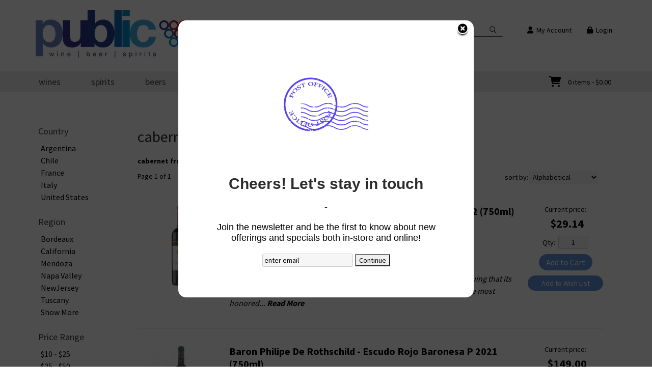

--- FILE ---
content_type: text/html; charset=ISO-8859-1
request_url: https://www.publicprinceton.com/wines/Cabernet-Franc
body_size: 21901
content:
<!doctype html>
<html lang="en">
<head>
<title>cabernet franc - Public Wine, Beer and Spirits</title>
<link rel="preconnect" href="https://ajax.googleapis.com/" crossorigin>
<link rel="dns-prefetch" href="https://ajax.googleapis.com/">
<link rel="preconnect" href="https://www.googletagmanager.com/" crossorigin>
<link rel="dns-prefetch" href="https://www.googletagmanager.com/">
<link rel="preconnect" href="https://fonts.googleapis.com" crossorigin>
<link rel="dns-prefetch" href="https://fonts.googleapis.com">
<meta name="msvalidate.01" content="209B561DEAA2F962BEF96B65F926A647" />
	<meta name="geo.placename" content="23 Witherspoon Street,Princeton,NJ"/>
	<meta name="geo.position" content="40.3539936,-74.6618653" />
	<meta name="geo.region" content="Princeton NJ,USA" />
	        <meta name="msvalidate.01" content="F40ED45ADD516263E24848F00A6815B3" />
              
        <link rel="apple-touch-icon" href="/images/sites/publicprinceton/apple-touch-icon.png" />
        <meta name="description" content="cabernet franc - Public Wine, Beer and Spirits. Search our inventory to find the best cabernet franc at the best prices." />
<meta name="keywords" content="Public, Wine,, Beer, and, Spirits, inventory, wine price, wine shopping" />
<link href="/images/sites/publicprinceton/favicon.ico?v=6" rel="icon" />

<meta property="og:site_name" content="Public Wine, Beer and Spirits">
<meta property="og:type" content="product" />
<meta property="og:url" content="https://www.publicprinceton.com/wines/Cabernet-Franc" />
<meta property="og:title" content="cabernet franc">
<meta property="og:description" content="cabernet franc - Public Wine, Beer and Spirits. Search our inventory to find the best cabernet franc at the best prices." />
		<meta property="og:image" content="https://www.publicprinceton.com/images/sites/publicprinceton/public-wine-beer-and-spirits-logo.png" />
		<meta name="viewport" content="width=device-width, initial-scale=1.0"">

	<link rel="stylesheet" type="text/css" href="/skins/gentle/css/master.css?v=14">
	<!--[if lte IE 8]>
      <link rel="stylesheet" type="text/css" href="/skins/gentle/css/ie.css" />
<![endif]-->

	<script src="https://ajax.googleapis.com/ajax/libs/jquery/3.5.1/jquery.min.js"></script>
	   	<script src="/js/jquery/colorbox/jquery.colorbox-min.js"></script>
	<link rel="stylesheet" href="/js/jquery/colorbox-master/colorbox.css"/>
	
<script>
      function vrfCDrop() {
   	if (!confirm("Are you sure you want to delete your entire cart?") ) {
         	return false;
   	}
   	window.location.href="/cart.html?rmc=1";
   }

   function verify_zpo(frm) {
        var txt = "";
        if (frm.request.value == "") {
            txt = "Please enter the information for your request";
        }
        if (!echeck(frm.yem.value) ) {
            txt = "Please enter a valid email address";
            frm.yem.focus();
        }
        if (frm.yem.value == "") {
            txt = "Please enter your email address";
            frm.yem.focus();
        }
	        if (frm.flname.value == "") {
            txt = "Please enter your first and last name";
            frm.flname.focus();
        }
	        if (txt != "") {
           poerror.innerHTML = "<br><img src='/images/spacer.gif' height='5'><br><span class='rd12'><b>"+txt+"</b></span><br><img src='/images/spacer.gif' height='5'><br>";
           onlyShow(poerror);
           return false;
        }
        frm.submit();
   }

   function isInt(num) {
	if (num.match(/[^0-9]/) )
	   return false;
	return true;
   }
function echeck(str) {
   var at="@"
   var dot="."
   var lat=str.indexOf(at)
   var lstr=str.length
   var ldot=str.indexOf(dot)
   if (str.indexOf(at)==-1){
      return false
   }

   if (str.indexOf(at)==-1 || str.indexOf(at)==0 || str.indexOf(at)==lstr){
      return false
   }

   if (str.indexOf(dot)==-1 || str.indexOf(dot)==0 || str.indexOf(dot)==lstr){
      return false
   }

   if (str.indexOf(at,(lat+1))!=-1){
      return false
   }

   if (str.substring(lat-1,lat)==dot || str.substring(lat+1,lat+2)==dot){
      return false
   }

   if (str.indexOf(dot,(lat+2))==-1){
      return false
   }

   if (str.indexOf(" ")!=-1){
      return false
   }

   return true
}
</script>
<!--[if IE 7]>
<link rel="stylesheet" type="text/css" href="/skins/gentle/css/ie7.css" />
<![endif]-->
<!--[if lt IE 7]>
<link rel="stylesheet" type="text/css" href="/skins/gentle/css/ie6.css" />
<script type="text/javascript" src="/skins/gentle/js/DD_belatedPNG_0.0.8a-min.js"></script>
<script type="text/javascript">
DD_belatedPNG.fix('#logo img');
</script>
<![endif]-->
        <script type="text/javascript" src="/skins/gentle/js/jquery.cookie.js"></script>
	        	<script type="text/javascript" src="/skins/gentle/js/gentle-2.js?v=5"></script>
        	   <script type='text/javascript' src='/js/jquery/autocomplete/jquery.autocomplete.js'></script>
   	<script>
  	(function(i,s,o,g,r,a,m){i['GoogleAnalyticsObject']=r;i[r]=i[r]||function(){
  	(i[r].q=i[r].q||[]).push(arguments)},i[r].l=1*new Date();a=s.createElement(o),
  	m=s.getElementsByTagName(o)[0];a.async=1;a.src=g;m.parentNode.insertBefore(a,m)
  	})(window,document,'script','//www.google-analytics.com/analytics.js','ga');

  	ga('create', 'UA-163497153-1', 'auto');
  	ga('require', 'ec');

					ga('ec:addImpression', {
  				'id': '21883',
  				'name': 'Barboursville Vineyards - Cabernet Franc Reserve',
  				'brand': 'Barboursville Vineyards',
  				'list': 'Search Results',
  				'position': 1				});
								ga('ec:addImpression', {
  				'id': '23847',
  				'name': 'Baron Philipe De Rothschild - Escudo Rojo Baronesa P',
  				'brand': 'Baron Philipe De Rothschild',
  				'list': 'Search Results',
  				'position': 2				});
								ga('ec:addImpression', {
  				'id': '21645',
  				'name': 'Chateau Beychevelle - Amiral de Beychevelle Saint-Julien',
  				'brand': 'Chateau Beychevelle',
  				'list': 'Search Results',
  				'position': 3				});
								ga('ec:addImpression', {
  				'id': '22837',
  				'name': 'Château Cantenac - Saint-Émilion Grand Cru',
  				'brand': 'Château Cantenac',
  				'list': 'Search Results',
  				'position': 4				});
								ga('ec:addImpression', {
  				'id': '15576',
  				'name': 'Chateau Cap de Merle - Lussac Saint-Emilion',
  				'brand': 'Chateau Cap de Merle',
  				'list': 'Search Results',
  				'position': 5				});
								ga('ec:addImpression', {
  				'id': '21643',
  				'name': 'Chateau Chasse-Spleen - Moulis-en-Medoc',
  				'brand': 'Chateau Chasse-Spleen',
  				'list': 'Search Results',
  				'position': 6				});
								ga('ec:addImpression', {
  				'id': '24083',
  				'name': 'Chateau De Lussac - Cuvee Bellevue Lussac Saint Emilion',
  				'brand': 'Chateau De Lussac',
  				'list': 'Search Results',
  				'position': 7				});
								ga('ec:addImpression', {
  				'id': '19588',
  				'name': 'Chateau de Targe - Cuvee Ferry Saumur-Champigny',
  				'brand': 'Chateau de Targe',
  				'list': 'Search Results',
  				'position': 8				});
								ga('ec:addImpression', {
  				'id': '24061',
  				'name': 'Chateau Les Vielles Pierres - Lussac Saint Emilion',
  				'brand': 'Chateau Les Vielles Pierres',
  				'list': 'Search Results',
  				'position': 9				});
								ga('ec:addImpression', {
  				'id': '23179',
  				'name': 'Chateau Montrose - Saint-Estèphe 2ème Grand Cru Classé',
  				'brand': 'Chateau Montrose',
  				'list': 'Search Results',
  				'position': 10				});
								ga('ec:addImpression', {
  				'id': '22749',
  				'name': 'Château Pipeau - Saint-Émilion Grand Cru',
  				'brand': 'Château Pipeau',
  				'list': 'Search Results',
  				'position': 11				});
								ga('ec:addImpression', {
  				'id': '22553',
  				'name': 'Château Tournefeuille - Lalande-de-Pomerol',
  				'brand': 'Château Tournefeuille',
  				'list': 'Search Results',
  				'position': 12				});
								ga('ec:addImpression', {
  				'id': '07730',
  				'name': 'Chateau Vieux Chevrol - Lalande-de-Pomerol',
  				'brand': 'Chateau Vieux Chevrol',
  				'list': 'Search Results',
  				'position': 13				});
								ga('ec:addImpression', {
  				'id': '20742',
  				'name': 'Chateau Villars - Fronsac Gran Vin de Bordeaux',
  				'brand': 'Chateau Villars',
  				'list': 'Search Results',
  				'position': 14				});
								ga('ec:addImpression', {
  				'id': '23302',
  				'name': 'Comtesse De Malet Roquefort - Bordeaux Rouge',
  				'brand': 'Comtesse De Malet Roquefort',
  				'list': 'Search Results',
  				'position': 15				});
								ga('ec:addImpression', {
  				'id': '23683',
  				'name': 'Domaine de la Chevalerie - Bretêche Bourgueil',
  				'brand': 'Domaine de la Chevalerie',
  				'list': 'Search Results',
  				'position': 16				});
								ga('ec:addImpression', {
  				'id': '20199',
  				'name': 'El Enemigo - Malbec',
  				'brand': 'El Enemigo',
  				'list': 'Search Results',
  				'position': 17				});
								ga('ec:addImpression', {
  				'id': '23588',
  				'name': 'Opus One - Overture',
  				'brand': 'Opus One',
  				'list': 'Search Results',
  				'position': 18				});
								ga('ec:addImpression', {
  				'id': '23587',
  				'name': 'Opus One - Red Blend!',
  				'brand': 'Opus One',
  				'list': 'Search Results',
  				'position': 19				});
								ga('ec:addImpression', {
  				'id': '21528',
  				'name': 'Philip Togni - Spring Mountain Cabernet Sauvignon',
  				'brand': 'Philip Togni',
  				'list': 'Search Results',
  				'position': 20				});
								ga('ec:addImpression', {
  				'id': '15729',
  				'name': 'Ridge Vineyards - Monte Bello',
  				'brand': 'Ridge Vineyards',
  				'list': 'Search Results',
  				'position': 21				});
								ga('ec:addImpression', {
  				'id': '22838',
  				'name': 'Tenuta Licinia - Tre Cavalli Liedekerke Tuscana',
  				'brand': 'Tenuta Licinia',
  				'list': 'Search Results',
  				'position': 22				});
								ga('ec:addImpression', {
  				'id': '20869',
  				'name': 'Tomasello Winery - Palmaris Outer Coastal Plain Cabernet Sauvignon Reserve',
  				'brand': 'Tomasello Winery',
  				'list': 'Search Results',
  				'position': 23				});
								ga('ec:addImpression', {
  				'id': '24087',
  				'name': 'Valenzano - Cabernet Franc',
  				'brand': 'Valenzano',
  				'list': 'Search Results',
  				'position': 24				});
				  	ga('send', 'pageview');
	</script>
	<script>;(function($){
	$.fn.superfish = function(op){

		var sf = $.fn.superfish,
			c = sf.c,
			$arrow = $(['<span class="',c.arrowClass,'"> &#187;</span>'].join('')),
			over = function(){
				var $$ = $(this), menu = getMenu($$);
				clearTimeout(menu.sfTimer);
				$$.showSuperfishUl().siblings().hideSuperfishUl();
			},
			out = function(){
				var $$ = $(this), menu = getMenu($$), o = sf.op;
				clearTimeout(menu.sfTimer);
				menu.sfTimer=setTimeout(function(){
					o.retainPath=($.inArray($$[0],o.$path)>-1);
					$$.hideSuperfishUl();
					if (o.$path.length && $$.parents(['li.',o.hoverClass].join('')).length<1){over.call(o.$path);}
				},o.delay);	
			},
			getMenu = function($menu){
				var menu = $menu.parents(['ul.',c.menuClass,':first'].join(''))[0];
				sf.op = sf.o[menu.serial];
				return menu;
			},
			addArrow = function($a){ $a.addClass(c.anchorClass).append($arrow.clone()); };
			
		return this.each(function() {
			var s = this.serial = sf.o.length;
			var o = $.extend({},sf.defaults,op);
			o.$path = $('li.'+o.pathClass,this).slice(0,o.pathLevels).each(function(){
				$(this).addClass([o.hoverClass,c.bcClass].join(' '))
					.filter('li:has(ul)').removeClass(o.pathClass);
			});
			sf.o[s] = sf.op = o;
			
			$('li:has(ul)',this)[($.fn.hoverIntent && !o.disableHI) ? 'hoverIntent' : 'hover'](over,out).each(function() {
				if (o.autoArrows) addArrow( $('>a:first-child',this) );
			})
			.not('.'+c.bcClass)
				.hideSuperfishUl();
			
			var $a = $('a',this);
			$a.each(function(i){
				var $li = $a.eq(i).parents('li');
				$a.eq(i).focus(function(){over.call($li);}).blur(function(){out.call($li);});
			});
			o.onInit.call(this);
			
		}).each(function() {
			menuClasses = [c.menuClass];
			// if (sf.op.dropShadows  && !($.browser.msie && $.browser.version < 7)) menuClasses.push(c.shadowClass);
			$(this).addClass(menuClasses.join(' '));
		});
	};

	var sf = $.fn.superfish;
	sf.o = [];
	sf.op = {};
	sf.IE7fix = function(){
		var o = sf.op;
		// if ($.browser.msie && $.browser.version > 6 && o.dropShadows && o.animation.opacity!=undefined)
			// this.toggleClass(sf.c.shadowClass+'-off');
		};
	sf.c = {
		bcClass     : 'sf-breadcrumb',
		menuClass   : 'sf-js-enabled',
		anchorClass : 'sf-with-ul',
		arrowClass  : 'sf-sub-indicator',
		shadowClass : 'sf-shadow'
	};
	sf.defaults = {
		hoverClass	: 'sfHover',
		pathClass	: 'overideThisToUse',
		pathLevels	: 1,
		delay		: 100,
		animation	: {opacity:'show'},
		speed		: 'fast',
		autoArrows	: true,
		dropShadows : true,
		disableHI	: false,		// true disables hoverIntent detection
		onInit		: function(){}, // callback functions
		onBeforeShow: function(){},
		onShow		: function(){},
		onHide		: function(){}
	};
	$.fn.extend({
		hideSuperfishUl : function(){
			var o = sf.op,
				not = (o.retainPath===true) ? o.$path : '';
			o.retainPath = false;
			var $ul = $(['li.',o.hoverClass].join(''),this).add(this).not(not).removeClass(o.hoverClass)
					.find('>ul').hide().css('visibility','hidden');
			o.onHide.call($ul);
			return this;
		},
		showSuperfishUl : function(){
			var o = sf.op,
				sh = sf.c.shadowClass+'-off',
				$ul = this.addClass(o.hoverClass)
					.find('>ul:hidden').css('visibility','visible');
			sf.IE7fix.call($ul);
			o.onBeforeShow.call($ul);
			$ul.animate(o.animation,o.speed,function(){ sf.IE7fix.call($ul); o.onShow.call($ul); });
			return this;
		}
	});

})(jQuery);
jQuery(function(){
	jQuery('ul.sf-menu').superfish();
});
  	</script>
	  	<link rel="stylesheet" href="//ajax.googleapis.com/ajax/libs/jqueryui/1.12.1/themes/smoothness/jquery-ui.css">
	<script src="//ajax.googleapis.com/ajax/libs/jqueryui/1.12.1/jquery-ui.min.js"></script>
  	<script>
	var prdct = 0;
  	$.widget( "custom.catcomplete", $.ui.autocomplete, {
    	   _create: function() {
      		this._super();
      		this.widget().menu( "option", "items", "> :not(.ui-autocomplete-category)" );
    	   },
	   _renderMenu: function( ul, items ) {
      		var that = this,
        	currentCategory = "";
      	  	$.each( items, function( index, item ) {
        		var li;
        		if ( item.category != currentCategory ) {
				var extra = "";
				if (prdct == 0 && item.category == "Product Suggestions") {
					extra = " ui-extra";
				}
          			ul.append( "<li class='ui-autocomplete-category"+extra+"'>" + item.category + "</li>" );
          			currentCategory = item.category;
        		}
        		li = that._renderItemData( ul, item );
        		if ( item.category == "Product Suggestions") {
          			li.html("<table width='100%' cellpadding='0' cellspacing='0'><tr><td width='130' class='msimg' align='center'>"+item.img+"</td><td>"+item.label+"<br><div style='padding-top: 5px;'>"+item.bottle+"</div></td></tr></table>");
          		/* li.attr( "aria-label", item.category + " : " + item.label ); */
        		}
      		});
    	     }
  	});
  	</script>
  	<script>
  	$(function() {
    		$( "#items" ).catcomplete({
			      			source: "/search/megasearch.html",
      			minLength: 1,
      			select: function( event, ui ) {
        			window.location.href=ui.item.url; 
        			return false;
      			}
    		})
  	});
  	</script>
	<script>
	</script>
        <link href="/js/jquery/modal/modal.css"  rel="stylesheet" type="text/css" />
        <link rel="stylesheet" type="text/css" href="/css/sites/skins/full-width-head.css" media="screen" />                <style>
                #mcsec,.container_12 .grid_12, .container_12,#headwrap{width:1140px;}
                .sf-menu,.sf-contener{width:1140px!important;}
                </style>
                <link rel="stylesheet" type="text/css" href="/css/sites/publicprinceton/style.css?v=1" media="screen" /><link href="https://fonts.googleapis.com/css?family=Source+Sans+Pro:400,700" rel="stylesheet">
	<style>
	.ui-menu .ui-menu-item-wrapper, .ui-autocomplete-category,.prod_detail .box .box-heading, h2, #footer h3, input#items.ui-autocomplete-input, h1, body, td, th, input, textarea, select, a { font-family: 'Source Sans Pro', sans-serif; }
	h1, .welcome, .box .box-heading, #footer-top-outside h2, #footer h3, .product-grid .name a { font-family: 'Source Sans Pro', sans-serif;  }
	</style>
	<link href="https://fonts.googleapis.com/css2?family=Montserrat&display=swap" rel="stylesheet">
			<script src="https://kit.fontawesome.com/63a3c6e7c0.js" crossorigin="anonymous"></script>
        		<script>
	function google_univ_addtocart(sku,name,price,qty) {
  		ga('ec:addProduct', {
    			'id': sku,
    			'name': name,
    			'price': price,
    			'quantity': qty
  		});
  		ga('ec:setAction', 'add');
  		ga('send', 'event', 'UX', 'click', 'add to cart'); 
	}
	</script>
	</head>

   <body>
    	<div id="head_container">
	 	<div id="head_inside" class="container_12">
			<div id="headwrap">
			<div id="logo"><a href="/"><img  title="Public Wine, Beer and Spirits" alt="Public Wine, Beer and Spirits" src="/images/sites/publicprinceton/public-wine-beer-and-spirits-logo.png?2"></a></div>
	</div>                        <div id="cart">
                            <div style="" class="heading">
				                                	&nbsp;<i class="fa fa-shopping-cart fa-2x" style="font-size:1.5em; color:#000;"></i>
					                                <h4> </h4>
                                <a class="cart_val" href="/cart.html"><span id="cart_total">&nbsp;0 items - $0.00</span></a>
                            </div>
                                                            <div id="cart_items" class="content">Your cart is empty</div>
                                                        </div>
			<script>
		function kwsrch() {
							$('#sfrm').submit();
						}
		</script>
		<form action="/websearch_results.html" method="get" id="sfrm">
							<div class="button-search" onclick="kwsrch(); return false;"></div>
							<div class="ui-widget">
				<label for="wines"></label>
				<input tabindex=1 name="kw" id="items" value="" placeholder="SEARCH" onclick="">
			</div>
		</form>
			<div id="hdlnks">
					<div class="hdlnkln" id="hdlnmy">
						<a href="/account.html"><i class="fa fa-user"><span></span></i>&nbsp;&nbsp;<span>My Account</span></a></div>
				
			<div class="hdlnkln" id="hdlnlg"><a href="/login.html?done=%2Fwines%2FCabernet-Franc"><i class="fa fa-lock"><span></span></i>&nbsp;&nbsp;Login</a></div>
				</div>	
			</div>
		        <div class="navigation">
			                <div class="sf-contener">
                                        <ul id="topnav" class="sf-menu">
                                                        <li class='nav_first'><a alt="wines" title="wines" href="/wines/">wines</a>
                                   <ul  class="ulul">
           <li><a href="#">By Country</a>
        <ul class="ulul">
       		                       	<li><a href="/wines/All/Argentina">Argentina</a></li>
                       	                       	<li><a href="/wines/All/France">France</a></li>
                       	                       	<li><a href="/wines/All/Germany">Germany</a></li>
                       	                       	<li><a href="/wines/All/Italy">Italy</a></li>
                       	                       	<li><a href="/wines/All/Japan">Japan</a></li>
                       	                       	<li><a href="/wines/All/New-Zealand">New Zealand</a></li>
                       	                       	<li><a href="/wines/All/Portugal">Portugal</a></li>
                       	                       	<li><a href="/wines/All/South-Korea">South Korea</a></li>
                       	                       	<li><a href="/wines/All/Spain">Spain</a></li>
                       	                       	<li><a href="/wines/All/United-States">United States</a></li>
                       	                       			<li><a href="/wines/?m=country">Show more</a></li>
                       			               </ul>
               </li>
                       <li><a href="#">By Region</a>
        <ul class="ulul">
       		                       	<li><a href="/wines/All/All/All/Bordeaux">Bordeaux</a></li>
                       	                       	<li><a href="/wines/All/All/All/Burgundy">Burgundy</a></li>
                       	                       	<li><a href="/wines/All/All/All/California">California</a></li>
                       	                       	<li><a href="/wines/All/All/All/Champagne">Champagne</a></li>
                       	                       	<li><a href="/wines/All/All/All/New-Jersey">New Jersey</a></li>
                       	                       	<li><a href="/wines/All/All/All/New-York">New York</a></li>
                       	                       	<li><a href="/wines/All/All/All/Piedmont">Piedmont</a></li>
                       	                       	<li><a href="/wines/All/All/All/Tuscany">Tuscany</a></li>
                       	                       	<li><a href="/wines/All/All/All/Veneto">Veneto</a></li>
                       	                       	<li><a href="/wines/All/All/All/Vermont">Vermont</a></li>
                       	                       			<li><a href="/wines/?m=region">Show more</a></li>
                       			               </ul>
               </li>
                       <li><a href="#">By Size</a>
        <ul class="ulul">
       		                       	<li><a href="/websearch_results.html?item_type=wine&size=180">180ml</a></li>
                       	                       	<li><a href="/websearch_results.html?item_type=wine&size=300">300ml</a></li>
                       	                       	<li><a href="/websearch_results.html?item_type=wine&size=375">375ml</a></li>
                       	                       	<li><a href="/websearch_results.html?item_type=wine&size=414">4 pack 12oz cans</a></li>
                       	                       	<li><a href="/websearch_results.html?item_type=wine&size=415">4 pack 16oz cans</a></li>
                       	                       	<li><a href="/websearch_results.html?item_type=wine&size=500">500ml</a></li>
                       	                       	<li><a href="/websearch_results.html?item_type=wine&size=720">720ml</a></li>
                       	                       	<li><a href="/websearch_results.html?item_type=wine&size=750">750ml</a></li>
                       	                       	<li><a href="/websearch_results.html?item_type=wine&size=1500">1.5L</a></li>
                       	                       	<li><a href="/websearch_results.html?item_type=wine&size=9456">Each</a></li>
                       	                       			<li><a href="/wines/?m=size">Show more</a></li>
                       			               </ul>
               </li>
                       <li><a href="#">By Varietal</a>
        <ul class="ulul">
       		                       	<li><a href="/wines/Cabernet-Franc">Cabernet Franc</a></li>
                       	                       	<li><a href="/wines/Cabernet-Sauvignon">Cabernet Sauvignon</a></li>
                       	                       	<li><a href="/wines/Chardonnay">Chardonnay</a></li>
                       	                       	<li><a href="/wines/Cider">Cider</a></li>
                       	                       	<li><a href="/wines/Merlot">Merlot</a></li>
                       	                       	<li><a href="/wines/Pinot-Noir">Pinot Noir</a></li>
                       	                       	<li><a href="/wines/Riesling">Riesling</a></li>
                       	                       	<li><a href="/wines/Sangiovese">Sangiovese</a></li>
                       	                       	<li><a href="/wines/Sauvignon-Blanc">Sauvignon Blanc</a></li>
                       	                       	<li><a href="/wines/Tempranillo">Tempranillo</a></li>
                       	                       			<li><a href="/wines/?m=varietal">Show more</a></li>
                       			               </ul>
               </li>
                       <li><a href="#">By Winery</a>
        <ul class="ulul">
       		                       	<li><a href="/brands/Bodegas-Frontaura">Bodegas Frontaura</a></li>
                       	                       	<li><a href="/brands/Bodegas-Vina-Elena">Bodegas Viña Elena</a></li>
                       	                       	<li><a href="/brands/Chum-Churum">Chum Churum</a></li>
                       	                       	<li><a href="/brands/Dassai">Dassai</a></li>
                       	                       	<li><a href="/brands/Domaine-Faiveley">Domaine Faiveley</a></li>
                       	                       	<li><a href="/brands/Graft-Cider">Graft Cider</a></li>
                       	                       	<li><a href="/brands/Hakutsuru">Hakutsuru</a></li>
                       	                       	<li><a href="/brands/Ironbound">Ironbound</a></li>
                       	                       	<li><a href="/brands/Jinro">Jinro</a></li>
                       	                       	<li><a href="/brands/Tomas-Garcia">Tomás García</a></li>
                       	                       			<li><a href="/wines/?m=winery">Show more</a></li>
                       			               </ul>
               </li>
                       <li><a href="#">By Year</a>
        <ul class="ulul">
       		                       	<li><a href="/wines/All/All/2015">2015</a></li>
                       	                       	<li><a href="/wines/All/All/2016">2016</a></li>
                       	                       	<li><a href="/wines/All/All/2017">2017</a></li>
                       	                       	<li><a href="/wines/All/All/2018">2018</a></li>
                       	                       	<li><a href="/wines/All/All/2019">2019</a></li>
                       	                       	<li><a href="/wines/All/All/2020">2020</a></li>
                       	                       	<li><a href="/wines/All/All/2021">2021</a></li>
                       	                       	<li><a href="/wines/All/All/2022">2022</a></li>
                       	                       	<li><a href="/wines/All/All/2023">2023</a></li>
                       	                       	<li><a href="/wines/All/All/2024">2024</a></li>
                       	                       			<li><a href="/wines/?m=year">Show more</a></li>
                       			               </ul>
               </li>
                       <li><a href="#">By Type</a>
        <ul class="ulul">
       		                       	<li><a href="/wines/?item_type=biodynamic">Biodynamic</a></li>
                       	                       	<li><a href="/wines/?item_type=dessert">Dessert</a></li>
                       	                       	<li><a href="/wines/?item_type=kosher">Kosher</a></li>
                       	                       	<li><a href="/wines/?item_type=madeira">Madeira</a></li>
                       	                       	<li><a href="/wines/?item_type=orange">Orange</a></li>
                       	                       	<li><a href="/wines/?item_type=organic">Organic</a></li>
                       	                       	<li><a href="/wines/?item_type=wother">Other Wine</a></li>
                       	                       	<li><a href="/wines/?item_type=port">Port</a></li>
                       	                       	<li><a href="/wines/?item_type=red">Red</a></li>
                       	                       	<li><a href="/wines/?item_type=rose">Rose</a></li>
                       	                       	<li><a href="/wines/?item_type=sake">Sake</a></li>
                       	                       	<li><a href="/wines/?item_type=sherry">Sherry</a></li>
                       	                       	<li><a href="/wines/?item_type=sparkling">Sparkling</a></li>
                       	                       	<li><a href="/wines/?item_type=white">White</a></li>
                       	               </ul>
               </li>
                  	<li><a class="" href="/topics/Free-Shipping-Offers-g3940926sw">Free Shipping Offers</a></li>
	   	<li><a class="" href="/topics/Natural-Wine-g0650722jz">Natural Wine</a></li>
	   	<li><a class="" href="/topics/Organic-Wine-g6440536oz">Organic Wine</a></li>
	   </ul>
                                   </li>
                                                                <li class="sptmb "><a alt="spirits" title="spirits" href="/spirits/">spirits</a>
                                   <ul  class='ulul'>
   	                <li><a href="#">By Country</a>
                <ul class='ulul'>
                                        <li><a href="/spirits/All/Canada">Canada</a></li>
                                                <li><a href="/spirits/All/France">France</a></li>
                                                <li><a href="/spirits/All/Ireland">Ireland</a></li>
                                                <li><a href="/spirits/All/Italy">Italy</a></li>
                                                <li><a href="/spirits/All/Japan">Japan</a></li>
                                                <li><a href="/spirits/All/Mexico">Mexico</a></li>
                                                <li><a href="/spirits/All/Puerto-Rico">Puerto Rico</a></li>
                                                <li><a href="/spirits/All/Scotland">Scotland</a></li>
                                                <li><a href="/spirits/All/Sweden">Sweden</a></li>
                                                <li><a href="/spirits/All/United-States">United States</a></li>
                                                        	<li><a href="/spirits/?m=country">Show more</a></li>
                                	                </ul>
                </li>
                                <li><a href="#">By Liquor</a>
                <ul class='ulul'>
                                        <li><a href="/spirits/Bourbon">Bourbon</a></li>
                                                <li><a href="/spirits/Cocktail">Cocktail</a></li>
                                                <li><a href="/spirits/Cordials-and-Liqueurs">Cordials & Liqueurs</a></li>
                                                <li><a href="/spirits/Gin">Gin</a></li>
                                                <li><a href="/spirits/Rum">Rum</a></li>
                                                <li><a href="/spirits/Scotch">Scotch</a></li>
                                                <li><a href="/spirits/Tequila">Tequila</a></li>
                                                <li><a href="/spirits/Vodka">Vodka</a></li>
                                                <li><a href="/spirits/Whiskey">Whiskey</a></li>
                                                <li><a href="/spirits/Whisky">Whisky</a></li>
                                                        	<li><a href="/spirits/?m=varietal">Show more</a></li>
                                	                </ul>
                </li>
                                <li><a href="#">By Producer</a>
                <ul class='ulul'>
                                        <li><a href="/brands/Bacardi">Bacardi</a></li>
                                                <li><a href="/brands/Bulleit">Bulleit</a></li>
                                                <li><a href="/brands/Casamigos">Casamigos</a></li>
                                                <li><a href="/brands/Cutwater-Spirits">Cutwater Spirits</a></li>
                                                <li><a href="/brands/Dewar-s">Dewar's</a></li>
                                                <li><a href="/brands/Jack-Daniel-s">Jack Daniel's</a></li>
                                                <li><a href="/brands/Johnnie-Walker">Johnnie Walker</a></li>
                                                <li><a href="/brands/On-the-Rocks">On the Rocks</a></li>
                                                <li><a href="/brands/Smirnoff">Smirnoff</a></li>
                                                <li><a href="/brands/Wild-Turkey">Wild Turkey</a></li>
                                                        	<li><a href="/spirits/?m=winery">Show more</a></li>
                                	                </ul>
                </li>
                   	<li><a class="" href="/topics/Local-Spirits-g61079314b">Local Spirits</a></li>
	        </ul>
                                   </li>
                                                                <li class='mli1'><a alt="beers" title="beers" href="/beer/">beers</a>
                                           <ul  class="ulul">
           <li><a href="#">By Country</a>
        <ul class="ulul">
       		                       	<li><a href="/beer/All/Belgium">Belgium</a></li>
                       	                       	<li><a href="/beer/All/England">England</a></li>
                       	                       	<li><a href="/beer/All/Germany">Germany</a></li>
                       	                       	<li><a href="/beer/All/Ireland">Ireland</a></li>
                       	                       	<li><a href="/beer/All/Italy">Italy</a></li>
                       	                       	<li><a href="/beer/All/Japan">Japan</a></li>
                       	                       	<li><a href="/beer/All/Mexico">Mexico</a></li>
                       	                       	<li><a href="/beer/All/Netherlands">Netherlands</a></li>
                       	                       	<li><a href="/beer/All/United-Kingdom">United Kingdom</a></li>
                       	                       	<li><a href="/beer/All/United-States">United States</a></li>
                       	                       			<li><a href="/beer/?m=country">Show more</a></li>
                       			               </ul>
               </li>
                       <li><a href="#">By Region</a>
        <ul class="ulul">
       		                       	<li><a href="/beer/All/All/All/California">California</a></li>
                       	                       	<li><a href="/beer/All/All/All/Colorado">Colorado</a></li>
                       	                       	<li><a href="/beer/All/All/All/Illinois">Illinois</a></li>
                       	                       	<li><a href="/beer/All/All/All/Maine">Maine</a></li>
                       	                       	<li><a href="/beer/All/All/All/Massachusetts">Massachusetts</a></li>
                       	                       	<li><a href="/beer/All/All/All/New-Jersey">New Jersey</a></li>
                       	                       	<li><a href="/beer/All/All/All/New-York">New York</a></li>
                       	                       	<li><a href="/beer/All/All/All/Pennsylvania">Pennsylvania</a></li>
                       	                       	<li><a href="/beer/All/All/All/Vermont">Vermont</a></li>
                       	                       	<li><a href="/beer/All/All/All/Wisconsin">Wisconsin</a></li>
                       	                       			<li><a href="/beer/?m=region">Show more</a></li>
                       			               </ul>
               </li>
                       <li><a href="#">By Size</a>
        <ul class="ulul">
       		                       	<li><a href="/websearch_results.html?item_type=beer&size=25">25oz bottle</a></li>
                       	                       	<li><a href="/websearch_results.html?item_type=beer&size=62">6 pack 12oz cans</a></li>
                       	                       	<li><a href="/websearch_results.html?item_type=beer&size=193">19oz can</a></li>
                       	                       	<li><a href="/websearch_results.html?item_type=beer&size=221">12 pack 12oz cans</a></li>
                       	                       	<li><a href="/websearch_results.html?item_type=beer&size=241">24oz can</a></li>
                       	                       	<li><a href="/websearch_results.html?item_type=beer&size=414">4 pack 12oz cans</a></li>
                       	                       	<li><a href="/websearch_results.html?item_type=beer&size=415">4 pack 16oz cans</a></li>
                       	                       	<li><a href="/websearch_results.html?item_type=beer&size=416">4 pack 16.9oz cans</a></li>
                       	                       	<li><a href="/websearch_results.html?item_type=beer&size=554">12oz bottle</a></li>
                       	                       	<li><a href="/websearch_results.html?item_type=beer&size=667">6 pack 12oz bottles</a></li>
                       	                       			<li><a href="/beer/?m=size">Show more</a></li>
                       			               </ul>
               </li>
                       <li><a href="#">By Beer Style</a>
        <ul class="ulul">
       		                       	<li><a href="/beer/Ale">Ale</a></li>
                       	                       	<li><a href="/beer/Belgian">Belgian</a></li>
                       	                       	<li><a href="/beer/Hard-Seltzer">Hard Seltzer</a></li>
                       	                       	<li><a href="/beer/IPA">IPA</a></li>
                       	                       	<li><a href="/beer/Lager">Lager</a></li>
                       	                       	<li><a href="/beer/Pale-Ale">Pale Ale</a></li>
                       	                       	<li><a href="/beer/Pilsner">Pilsner</a></li>
                       	                       	<li><a href="/beer/Sour">Sour</a></li>
                       	                       	<li><a href="/beer/Stout">Stout</a></li>
                       	                       	<li><a href="/beer/Wheat-Beer">Wheat Beer</a></li>
                       	                       			<li><a href="/beer/?m=varietal">Show more</a></li>
                       			               </ul>
               </li>
                       <li><a href="#">By Brewer</a>
        <ul class="ulul">
       		                       	<li><a href="/brands/Corona">Corona</a></li>
                       	                       	<li><a href="/brands/Heineken">Heineken</a></li>
                       	                       	<li><a href="/brands/High-Noon">High Noon</a></li>
                       	                       	<li><a href="/brands/Kiuchi-Brewery">Kiuchi Brewery</a></li>
                       	                       	<li><a href="/brands/Lindemans">Lindemans</a></li>
                       	                       	<li><a href="/brands/Modelo">Modelo</a></li>
                       	                       	<li><a href="/brands/Samuel-Smith-s-Brewery">Samuel Smith's Brewery</a></li>
                       	                       	<li><a href="/brands/Weihenstephaner">Weihenstephaner</a></li>
                       	                       	<li><a href="/brands/White-Claw">White Claw</a></li>
                       	                       	<li><a href="/brands/Zero-Gravity-Craft-Brewery">Zero Gravity Craft Brewery</a></li>
                       	                       			<li><a href="/beer/?m=winery">Show more</a></li>
                       			               </ul>
               </li>
                  	<li><a class="" href="/topics/Local-Beer-g0347028hq">Local Beer</a></li>
	   </ul>
                                   </li>
                                                                <li><a href="/sake/">sake</a>
				                                </li>
                                                                <li class='mli2'><a alt="Gourmet Food" title="Gourmet Food" href="/food/">Gourmet Food</a>
                                           <ul  class="ulul">
      </ul>
                                                                           </li>
                                                                	<li class='mli3'><a alt="Organic Wines" title="Organic Wines" href="/organic-wine">Organic Wines</a>
                                        <ul>
                                                                                </ul>
					</li>
                                	                        <li id="abtus" class=""><a alt="About" title="About" href="/about">About</a>
		        		<ul class="ulul aboutusul">
                                   	<li><a class="" href="/topics/About-Us-g4075529fw">About Us</a></li>
	   	<li><a class="" href="/topics/Contact-Us-g658740242">Contact Us</a></li>
	   	<li><a class="" href="/topics/Parking-g224621434">Parking</a></li>
	                                        <li><a href="/faq.html">F.A.Q.'s</a></li>
                                                                                <li><a href="/delivery-policy.html">Delivery Policy</a></li>
					                                        <li><a href="/shipping-policy.html">Shipping Policy</a></li>
                                                                    </ul>
				</li>
	                    </ul>
		</div>
		                	<div class="clear"></div>
						</div>
			</div>
				<div id="allpgmsg"><p><strong>Test</strong></p></div>
	<div id="mmnwrap" style="width: 1140px;margin-left: auto;margin-right: auto;"><div class="grid_12 search" id="mcsec">
		<div id="notification" class="hide_on_fluid"></div>
      
        		<div id="column-left">
			                <div class="box">
		        <div class="box-content">
        	<div class="box-category boxtop">
		                <ul>
   	                       	<li class='lnavtopli countrywrap'>
			<a href="#"  class="active">Country</a>
		        <ul id='country_short'>
			                        	<li><a href="/wines/cabernet-franc/Argentina/">Argentina</a></li>
				                        	<li><a href="/wines/cabernet-franc/Chile/">Chile</a></li>
				                        	<li><a href="/wines/cabernet-franc/France/">France</a></li>
				                        	<li><a href="/wines/cabernet-franc/Italy/">Italy</a></li>
				                        	<li><a href="/wines/cabernet-franc/United-States/">United States</a></li>
				                	</ul>
                	</li>
			                    	<li class='lnavtopli regionwrap'>
			<a href="#"  class="active">Region</a>
		        <ul id='region_short'>
			                        	<li><a href="/wines/cabernet-franc/All/All/Bordeaux/">Bordeaux</a></li>
				                        	<li><a href="/wines/cabernet-franc/All/All/California/">California</a></li>
				                        	<li><a href="/wines/cabernet-franc/All/All/Mendoza/">Mendoza</a></li>
				                        	<li><a href="/wines/cabernet-franc/All/All/Napa-Valley/">Napa Valley</a></li>
				                        	<li><a href="/wines/cabernet-franc/All/All/NewJersey/">NewJersey</a></li>
				                        	<li><a href="/wines/cabernet-franc/All/All/Tuscany/">Tuscany</a></li>
				                        	<li><a class='lnav_link'  href="#" onclick="$('#region_long').slideDown(); $('#region_short').slideUp();  return false;">Show More</a></li>
				</ul>
								<ul style="display:none;" id="region_long">
                        	                                	<li><a href="/wines/cabernet-franc/All/All/Bordeaux/" class="subexpandable">Bordeaux</a></li>
                                	                                	<li><a href="/wines/cabernet-franc/All/All/California/" class="subexpandable">California</a></li>
                                	                                	<li><a href="/wines/cabernet-franc/All/All/Loire-Valley/" class="subexpandable">Loire Valley</a></li>
                                	                                	<li><a href="/wines/cabernet-franc/All/All/Maipo-Valley/" class="subexpandable">Maipo Valley</a></li>
                                	                                	<li><a href="/wines/cabernet-franc/All/All/Mendoza/" class="subexpandable">Mendoza</a></li>
                                	                                	<li><a href="/wines/cabernet-franc/All/All/Napa-Valley/" class="subexpandable">Napa Valley</a></li>
                                	                                	<li><a href="/wines/cabernet-franc/All/All/New-Jersey/" class="subexpandable">New Jersey</a></li>
                                	                                	<li><a href="/wines/cabernet-franc/All/All/NewJersey/" class="subexpandable">NewJersey</a></li>
                                	                                	<li><a href="/wines/cabernet-franc/All/All/Saint-Emilion/" class="subexpandable">Saint-Émilion</a></li>
                                	                                	<li><a href="/wines/cabernet-franc/All/All/Saumur-Champigny/" class="subexpandable">Saumur-Champigny</a></li>
                                	                                	<li><a href="/wines/cabernet-franc/All/All/Tuscany/" class="subexpandable">Tuscany</a></li>
                                	                                	<li><a href="/wines/cabernet-franc/All/All/Virginia/" class="subexpandable">Virginia</a></li>
                                					<li class="lnav_opt_opt">
                        	<a class='lnav_link'  href="#" onclick="$('#region_long').slideUp(); $('#region_short').slideDown();  return false;">Show Less</a>
                		</li>
				                	</ul>
                	</li>
			                    	<li class='lnavtopli price_bandwrap'>
			<a href="#"  class="active">Price Range</a>
		        <ul id='price_band_short'>
			                        	<li><a href="/websearch_results.html?page=1&varietal=cabernet+franc&price_band=25&sortby=winery&l=25&item_type=wine">$10 - $25</a></li>
				                        	<li><a href="/websearch_results.html?page=1&varietal=cabernet+franc&price_band=50&sortby=winery&l=25&item_type=wine">$25 - $50</a></li>
				                        	<li><a href="/websearch_results.html?page=1&varietal=cabernet+franc&price_band=75&sortby=winery&l=25&item_type=wine">$50 - $75</a></li>
				                        	<li><a href="/websearch_results.html?page=1&varietal=cabernet+franc&price_band=101&sortby=winery&l=25&item_type=wine">Over $100</a></li>
				                	</ul>
                	</li>
			                    	<li class='lnavtopli varietalwrap'>
			<a href="#"  class="active">Varietal</a>
		        <ul id='varietal_short'>
			                        	<li><a href="/wines/?sortby=winery&l=25">cabernet franc (remove)</a></li>
				                        	<li><a class='lnav_link'  href="#" onclick="$('#varietal_long').slideDown(); $('#varietal_short').slideUp();  return false;">Show More</a></li>
				</ul>
								<ul style="display:none;" id="varietal_long">
                        	                                	<li><a href="/wines/cabernet-franc/" class="subexpandable"style="color: #000;">cabernet franc</a></li>
                                					<li class="lnav_opt_opt">
                        	<a class='lnav_link'  href="#" onclick="$('#varietal_long').slideUp(); $('#varietal_short').slideDown();  return false;">Show Less</a>
                		</li>
				                	</ul>
                	</li>
			                    	<li class='lnavtopli yearwrap'>
			<a href="#"  class="active">Year</a>
		        <ul id='year_short'>
			                        	<li><a href="/wines/cabernet-franc/All/2011/">2011</a></li>
				                        	<li><a href="/wines/cabernet-franc/All/2013/">2013</a></li>
				                        	<li><a href="/wines/cabernet-franc/All/2016/">2016</a></li>
				                        	<li><a href="/wines/cabernet-franc/All/2017/">2017</a></li>
				                        	<li><a href="/wines/cabernet-franc/All/2018/">2018</a></li>
				                        	<li><a href="/wines/cabernet-franc/All/2019/">2019</a></li>
				                        	<li><a href="/wines/cabernet-franc/All/2020/">2020</a></li>
				                        	<li><a href="/wines/cabernet-franc/All/2021/">2021</a></li>
				                        	<li><a href="/wines/cabernet-franc/All/2022/">2022</a></li>
				                        	<li><a href="/wines/cabernet-franc/All/2023/">2023</a></li>
				                	</ul>
                	</li>
			                    	<li class='lnavtopli desc2wrap'>
			<a href="#"  class="active">Type</a>
		        <ul id='desc2_short'>
			                        	<li><a href="/websearch_results.html?varietal=cabernet+franc&sortby=winery&l=25&item_type=red">Reds</a></li>
				                	</ul>
                	</li>
						</ul>
			</div>
		</div>
      		<div class="clear"></div>
   		                	</div>
        		</div>  
        		<div id="content">        <div><h1 class="colr heading">cabernet franc</h1></div><div id="srcrz">		<div id="critline"><b>cabernet franc</b> (<a href='/websearch_results.html?item_type=wine' class='nav'>remove</a>)</div>
		   <div class="sorting">
	<ul>
		                <li class="txt">Page 1 of 1</li>
                <li class='numbrs active'><a href='/wines/Cabernet-Franc?page=1&varietal=cabernet+franc&sortby=winery&l=25&item_type=wine' class='numbrs active'>1</a></li><li></li>        </ul>
	<div align="right" id="sbwrap" style="font-size: 12px; padding: 10px 10px 0px 0px;">
		<form action="/wines/Cabernet-Franc" method="get">
					<input type="hidden" value="wine" name="item_type">
						<input type="hidden" value="cabernet franc" name="varietal">
						<span class='srt'>sort by:</span>
					<select onchange="this.form.submit(); return false;" id="sortbydrop" name="sortby">
			<option value="winery" selected>Alphabetical</option>
			<option value="bottle">Price - Low to High</option>
			<option value="dbottle">Price - High to Low</option>
							<option value="year">Vintage</option>
						</select>
		</form>
	</div>
   	<!-- <a href="#" class="switch_thumb">&nbsp;</a> -->
   </div>

         	<div>&nbsp;</div>
	  <div style="display: block"></div>
	  <div class="product-list">
    <div>
                  <table  width='100%' class='wf_content prow' border='0' cellpadding='0' cellspacing='0'>
	 	                <tr>
		                	<td width="170px" valign='top' class='resimg' align='center'><div class='rimgaw'><span class="helper"></span><a href="/wines/Barboursville-Vineyards-Cabernet-Franc-Reserve-2022-w293929887" title="Barboursville Vineyards - Cabernet Franc Reserve 2022 <span>(750ml)</span>"><img title="Barboursville Vineyards - Cabernet Franc Reserve 2022 (750)" alt="Barboursville Vineyards - Cabernet Franc Reserve 2022 (750)" src='/thumb/thumbme.html?src=/images/sites/publicprinceton/labels/barboursville-vineyards-cabernet-franc-reserve_1.jpg&w=160&h=160' border='0'></a></div>
							</td>
                		<td width='10'><img src='/images/spacer.gif' class='spacer_img' border='0' bgcolor='#FFFFFF' width='1' height='10' alt='' /></td>
				                	<td valign='top' class="srmid" align='left'>
			                   <table class='wf_content' width='100%' cellpadding='0' cellspacing='0'  border='0'>
                   <tr><td>
		   			<a  href='/wines/Barboursville-Vineyards-Cabernet-Franc-Reserve-2022-w293929887' class='rebl15'>Barboursville Vineyards - Cabernet Franc Reserve 2022 <span>(750ml)</span></a>
					   </td></tr>
		                   <tr><td class='wf_content'>
			                        <table  width="100%" cellpadding="0" cellspacing="0" border="0" class="wf_content rgenr" >
                   				<tr>
                        <td>
                                                    <table class='itrev' cellpadding="0" cellspacing="0" border="0">
                            <tr><td align='left'>
                           <table  width="100%" cellpadding="0" cellspacing="0" border="0">
			   <tr>
                           <td align='left'><img alt="Red Wine" title="Red Wine" src="/images/sites/red.png">&nbsp;</td>                           </td></tr></table>
                           </tr></table>
                                                   </td></tr>
                                                        <tr><td class='wf_content resultdesc' colspan='4'>
				<p><strong>A European grape beautifully grown in Virginia terroir</strong></p>

<p>This especially food-friendly wine is so varietally characterful and intriguing that its outstanding response to our terroir has sustained its ranking among the most honored... <a  href='/wines/Barboursville-Vineyards-Cabernet-Franc-Reserve-2022-w293929887' class='nav'><b>Read More</b></a>				</td></tr>
                           	                        </table>
			                   </td></tr>
                   <tr><td bgcolor=''><img src='/images/spacer.gif' class='spacer_img' border='0' bgcolor='#' width='1' height='10' alt='' /></td></tr>                   </table>
			                </td>
						<td valign='top' width='10'>&nbsp;</td>
							<td valign='top' width='150' class="rpwrap">
                           <table class='prwrp' width='100%' cellspacing='0' cellpadding='0'><tr><td valign='top' width='220'><a href='/wines/Barboursville-Vineyards-Cabernet-Franc-Reserve-2022-w293929887' class='blu14'>Current price:</a>&nbsp;&nbsp;<span class='rd14'><b>$29.14</b></span></td></tr></table>				<div class="pricewrap a">
				                                       		<div class='qtw'>Qty:&nbsp; <input class="qtxt" value="1" type="text" size="3" id="qty_w293929887" maxlength='3'>
												</div>
													<div class='lnotifw' id="w293929887cfmw" style="display: none;">
							<div class='lnotif' id="w293929887cfm">
							</div>
							</div>
														<div class='qtwa'><a onclick="if (!isInt($('#qty_w293929887').val())) { alert('Please enter only whole numbers'); return; } google_univ_addtocart('21883', 'Barboursville Vineyards - Cabernet Franc Reserve 2022 (750ml)', '29.14', $('#qty_w293929887').val() ); if ($('#qty_w293929887').val() == '') { return; } $('#w293929887cfmw').show(); $('#w293929887cfm').html('<div class=lnotif><div class=attention>Saving quantities...</div></div>'); noscrolladdToCartQty('w293929887', $('#qty_w293929887').val(), 'w293929887cfm');" class="button">Add to Cart</a></div>
                                									<div id="wishw293929887" class='qtwc qtwish'><a href="/login.html?done=%2Fwishlist-add-item.html%3Fdoneaddredir%3D1%26size%3D750%26year%3D2022%26tp%3Dt25636603m" class="button">Add to Wish List</a></div>
										</div>
							</td>
					</tr>
		                </table>
		  </div>
    <div>
                  <table  width='100%' class='wf_content prow' border='0' cellpadding='0' cellspacing='0'>
	 	                <tr>
		                	<td width="170px" valign='top' class='resimg' align='center'><div class='rimgaw'><span class="helper"></span><a href="/wines/Baron-Philipe-De-Rothschild-Escudo-Rojo-Baronesa-P-2021-w1932672gj" title="Baron Philipe De Rothschild - Escudo Rojo Baronesa P 2021 <span>(750ml)</span>"><img title="Baron Philipe De Rothschild - Escudo Rojo Baronesa P 2021 (750)" alt="Baron Philipe De Rothschild - Escudo Rojo Baronesa P 2021 (750)" src='/thumb/thumbme.html?src=/images/sites/publicprinceton/labels/baron-philipe-de-rothschild-escudo-rojo-baronesa-p_1.jpg&w=160&h=160' border='0'></a></div>
							</td>
                		<td width='10'><img src='/images/spacer.gif' class='spacer_img' border='0' bgcolor='#FFFFFF' width='1' height='10' alt='' /></td>
				                	<td valign='top' class="srmid" align='left'>
			                   <table class='wf_content' width='100%' cellpadding='0' cellspacing='0'  border='0'>
                   <tr><td>
		   			<a  href='/wines/Baron-Philipe-De-Rothschild-Escudo-Rojo-Baronesa-P-2021-w1932672gj' class='rebl15'>Baron Philipe De Rothschild - Escudo Rojo Baronesa P 2021 <span>(750ml)</span></a>
					   </td></tr>
		                   <tr><td class='wf_content'>
			                        <table  width="100%" cellpadding="0" cellspacing="0" border="0" class="wf_content rgenr" >
                   				<tr>
                        <td>
                                                    <table class='itrev' cellpadding="0" cellspacing="0" border="0">
                            <tr><td align='left'>
                           <table  width="100%" cellpadding="0" cellspacing="0" border="0">
			   <tr>
                           <td align='left'><img alt="Red Wine" title="Red Wine" src="/images/sites/red.png">&nbsp;</td>                           </td></tr></table>
                           </tr></table>
                                                   </td></tr>
                        				<tr><td>
				<div class='rstxt'>Country: Chile</div><div class='rstxt'>Region: Maipo Valley</div><div class='rstxt'>Varietal: Cabernet Sauvignon, carmanere, cabernet franc, syrah, petit verdot</div>				</td></tr>
				                        </table>
			                   </td></tr>
                   <tr><td bgcolor=''><img src='/images/spacer.gif' class='spacer_img' border='0' bgcolor='#' width='1' height='10' alt='' /></td></tr>                   </table>
			                </td>
						<td valign='top' width='10'>&nbsp;</td>
							<td valign='top' width='150' class="rpwrap">
                           <table class='prwrp' width='100%' cellspacing='0' cellpadding='0'><tr><td valign='top' width='220'><a href='/wines/Baron-Philipe-De-Rothschild-Escudo-Rojo-Baronesa-P-2021-w1932672gj' class='blu14'>Current price:</a>&nbsp;&nbsp;<span class='rd14'><b>$149.00</b></span></td></tr></table>				<div class="pricewrap a">
				                                       		<div class='qtw'>Qty:&nbsp; <input class="qtxt" value="1" type="text" size="3" id="qty_w1932672gj" maxlength='3'>
												</div>
													<div class='lnotifw' id="w1932672gjcfmw" style="display: none;">
							<div class='lnotif' id="w1932672gjcfm">
							</div>
							</div>
														<div class='qtwa'><a onclick="if (!isInt($('#qty_w1932672gj').val())) { alert('Please enter only whole numbers'); return; } google_univ_addtocart('23847', 'Baron Philipe De Rothschild - Escudo Rojo Baronesa P 2021 (750ml)', '149.00', $('#qty_w1932672gj').val() ); if ($('#qty_w1932672gj').val() == '') { return; } $('#w1932672gjcfmw').show(); $('#w1932672gjcfm').html('<div class=lnotif><div class=attention>Saving quantities...</div></div>'); noscrolladdToCartQty('w1932672gj', $('#qty_w1932672gj').val(), 'w1932672gjcfm');" class="button">Add to Cart</a></div>
                                									<div id="wishw1932672gj" class='qtwc qtwish'><a href="/login.html?done=%2Fwishlist-add-item.html%3Fdoneaddredir%3D1%26size%3D750%26year%3D2021%26tp%3Dt0900638h7" class="button">Add to Wish List</a></div>
										</div>
							</td>
					</tr>
		                </table>
		  </div>
    <div>
                  <table  width='100%' class='wf_content prow' border='0' cellpadding='0' cellspacing='0'>
	 	                <tr>
		                	<td width="170px" valign='top' class='resimg' align='center'><div class='rimgaw'><span class="helper"></span><a href="/wines/Chateau-Beychevelle-Amiral-de-Beychevelle-Saint-Julien-2020-w5972586kf" title="Chateau Beychevelle - Amiral de Beychevelle Saint-Julien 2020 <span>(750ml)</span>"><img title="Chateau Beychevelle - Amiral de Beychevelle Saint-Julien 2020 (750)" alt="Chateau Beychevelle - Amiral de Beychevelle Saint-Julien 2020 (750)" src='/thumb/thumbme.html?src=/images/sites/publicprinceton/labels/chateau-beychevelle-amiral-de-beychevelle-saint-julien_1.jpg&w=160&h=160' border='0'></a></div>
							</td>
                		<td width='10'><img src='/images/spacer.gif' class='spacer_img' border='0' bgcolor='#FFFFFF' width='1' height='10' alt='' /></td>
				                	<td valign='top' class="srmid" align='left'>
			                   <table class='wf_content' width='100%' cellpadding='0' cellspacing='0'  border='0'>
                   <tr><td>
		   			<a  href='/wines/Chateau-Beychevelle-Amiral-de-Beychevelle-Saint-Julien-2020-w5972586kf' class='rebl15'>Chateau Beychevelle - Amiral de Beychevelle Saint-Julien 2020 <span>(750ml)</span></a>
					   </td></tr>
		                   <tr><td class='wf_content'>
			                        <table  width="100%" cellpadding="0" cellspacing="0" border="0" class="wf_content rgenr" >
                   				<tr>
                        <td>
                                                    <table class='itrev' cellpadding="0" cellspacing="0" border="0">
                            <tr><td align='left'>
                           <table  width="100%" cellpadding="0" cellspacing="0" border="0">
			   <tr>
                           <td align='left'><img alt="Red Wine" title="Red Wine" src="/images/sites/red.png">&nbsp;</td>                           </td></tr></table>
                           </tr></table>
                                                   </td></tr>
                                                        <tr><td class='wf_content resultdesc' colspan='4'>
				<p>The rigorous selection process undergone by the grand vin results in the creation of its younger brother, Amiral de Beychevelle.Despite being made from young vines, Amiral de Beychevelle benefits from the same growing techniques,... <a  href='/wines/Chateau-Beychevelle-Amiral-de-Beychevelle-Saint-Julien-2020-w5972586kf' class='nav'><b>Read More</b></a>				</td></tr>
                           	                        </table>
			                   </td></tr>
                   <tr><td bgcolor=''><img src='/images/spacer.gif' class='spacer_img' border='0' bgcolor='#' width='1' height='10' alt='' /></td></tr>                   </table>
			                </td>
						<td valign='top' width='10'>&nbsp;</td>
							<td valign='top' width='150' class="rpwrap">
                           <table class='prwrp' width='100%' cellspacing='0' cellpadding='0'><tr><td valign='top' width='220'><a href='/wines/Chateau-Beychevelle-Amiral-de-Beychevelle-Saint-Julien-2020-w5972586kf' class='blu14'>Current price:</a>&nbsp;&nbsp;<span class='rd14'><b>$61.00</b></span></td></tr></table>				<div class="pricewrap a">
				                                       		<div class='qtw'>Qty:&nbsp; <input class="qtxt" value="1" type="text" size="3" id="qty_w5972586kf" maxlength='3'>
												</div>
													<div class='lnotifw' id="w5972586kfcfmw" style="display: none;">
							<div class='lnotif' id="w5972586kfcfm">
							</div>
							</div>
														<div class='qtwa'><a onclick="if (!isInt($('#qty_w5972586kf').val())) { alert('Please enter only whole numbers'); return; } google_univ_addtocart('21645', 'Chateau Beychevelle - Amiral de Beychevelle Saint-Julien 2020 (750ml)', '61.00', $('#qty_w5972586kf').val() ); if ($('#qty_w5972586kf').val() == '') { return; } $('#w5972586kfcfmw').show(); $('#w5972586kfcfm').html('<div class=lnotif><div class=attention>Saving quantities...</div></div>'); noscrolladdToCartQty('w5972586kf', $('#qty_w5972586kf').val(), 'w5972586kfcfm');" class="button">Add to Cart</a></div>
                                									<div id="wishw5972586kf" class='qtwc qtwish'><a href="/login.html?done=%2Fwishlist-add-item.html%3Fdoneaddredir%3D1%26size%3D750%26year%3D2020%26tp%3Dt3438665l9" class="button">Add to Wish List</a></div>
										</div>
							</td>
					</tr>
		                </table>
		  </div>
    <div>
                  <table  width='100%' class='wf_content prow' border='0' cellpadding='0' cellspacing='0'>
	 	                <tr>
		                	<td width="170px" valign='top' class='resimg' align='center'><div class='rimgaw'><span class="helper"></span><a href="/wines/Chateau-Cantenac-Saint-Emilion-Grand-Cru-2019-w94044244k" title="Château Cantenac - Saint-Émilion Grand Cru 2019 <span>(750ml)</span>"><img title="Château Cantenac - Saint-Émilion Grand Cru 2019 (750)" alt="Château Cantenac - Saint-Émilion Grand Cru 2019 (750)" src='/thumb/thumbme.html?src=/images/sites/publicprinceton/labels/chateau-cantenac-saint-emilion-grand-cru_1.jpg&w=160&h=160' border='0'></a></div>
							</td>
                		<td width='10'><img src='/images/spacer.gif' class='spacer_img' border='0' bgcolor='#FFFFFF' width='1' height='10' alt='' /></td>
				                	<td valign='top' class="srmid" align='left'>
			                   <table class='wf_content' width='100%' cellpadding='0' cellspacing='0'  border='0'>
                   <tr><td>
		   			<a  href='/wines/Chateau-Cantenac-Saint-Emilion-Grand-Cru-2019-w94044244k' class='rebl15'>Château Cantenac - Saint-Émilion Grand Cru 2019 <span>(750ml)</span></a>
					   </td></tr>
		                   <tr><td class='wf_content'>
			                        <table  width="100%" cellpadding="0" cellspacing="0" border="0" class="wf_content rgenr" >
                   				<tr>
                        <td>
                                                    <table class='itrev' cellpadding="0" cellspacing="0" border="0">
                            <tr><td align='left'>
                           <table  width="100%" cellpadding="0" cellspacing="0" border="0">
			   <tr>
                           <td align='left'><img alt="Red Wine" title="Red Wine" src="/images/sites/red.png">&nbsp;</td>                           </td></tr></table>
                           </tr></table>
                                                   </td></tr>
                                                        <tr><td class='wf_content resultdesc' colspan='4'>
				<p>Grand Cru &ldquo;Classic&rdquo; with an elegant and luminous dress. The nose is characterized with aromas of ripe fruits, undergrowth and fine spices nicely blended with notes of toasted oak. The palate is fleshy, structured by... <a  href='/wines/Chateau-Cantenac-Saint-Emilion-Grand-Cru-2019-w94044244k' class='nav'><b>Read More</b></a>				</td></tr>
                           	                        </table>
			                   </td></tr>
                   <tr><td bgcolor=''><img src='/images/spacer.gif' class='spacer_img' border='0' bgcolor='#' width='1' height='10' alt='' /></td></tr>                   </table>
			                </td>
						<td valign='top' width='10'>&nbsp;</td>
							<td valign='top' width='150' class="rpwrap">
                           <table class='prwrp' width='100%' cellspacing='0' cellpadding='0'><tr><td valign='top' width='220'><a href='/wines/Chateau-Cantenac-Saint-Emilion-Grand-Cru-2019-w94044244k' class='blu14'>Current price:</a>&nbsp;&nbsp;<span class='rd14'><b>$43.70</b></span></td></tr></table>				<div class="pricewrap a">
				                                       		<div class='qtw'>Qty:&nbsp; <input class="qtxt" value="1" type="text" size="3" id="qty_w94044244k" maxlength='3'>
												</div>
													<div class='lnotifw' id="w94044244kcfmw" style="display: none;">
							<div class='lnotif' id="w94044244kcfm">
							</div>
							</div>
														<div class='qtwa'><a onclick="if (!isInt($('#qty_w94044244k').val())) { alert('Please enter only whole numbers'); return; } google_univ_addtocart('22837', 'Château Cantenac - Saint-Émilion Grand Cru 2019 (750ml)', '43.70', $('#qty_w94044244k').val() ); if ($('#qty_w94044244k').val() == '') { return; } $('#w94044244kcfmw').show(); $('#w94044244kcfm').html('<div class=lnotif><div class=attention>Saving quantities...</div></div>'); noscrolladdToCartQty('w94044244k', $('#qty_w94044244k').val(), 'w94044244kcfm');" class="button">Add to Cart</a></div>
                                									<div id="wishw94044244k" class='qtwc qtwish'><a href="/login.html?done=%2Fwishlist-add-item.html%3Fdoneaddredir%3D1%26size%3D750%26year%3D2019%26tp%3Dt3343141us" class="button">Add to Wish List</a></div>
										</div>
							</td>
					</tr>
		                </table>
		  </div>
    <div>
                  <table  width='100%' class='wf_content prow' border='0' cellpadding='0' cellspacing='0'>
	 	                <tr>
		                	<td width="170px" valign='top' class='resimg' align='center'><div class='rimgaw'><span class="helper"></span><a href="/wines/Chateau-Cap-de-Merle-Lussac-Saint-Emilion-2022-w6142879m8" title="Chateau Cap de Merle - Lussac Saint-Emilion 2022 <span>(Each)</span>"><img title="Chateau Cap de Merle - Lussac Saint-Emilion 2022 (9456)" alt="Chateau Cap de Merle - Lussac Saint-Emilion 2022 (9456)" src='/thumb/thumbme.html?src=/images/sites/publicprinceton/labels/chateau-cap-de-merle-lussac-saint-emilion_1.jpg&w=160&h=160' border='0'></a></div>
							</td>
                		<td width='10'><img src='/images/spacer.gif' class='spacer_img' border='0' bgcolor='#FFFFFF' width='1' height='10' alt='' /></td>
				                	<td valign='top' class="srmid" align='left'>
			                   <table class='wf_content' width='100%' cellpadding='0' cellspacing='0'  border='0'>
                   <tr><td>
		   			<a  href='/wines/Chateau-Cap-de-Merle-Lussac-Saint-Emilion-2022-w6142879m8' class='rebl15'>Chateau Cap de Merle - Lussac Saint-Emilion 2022 <span>(Each)</span></a>
					   </td></tr>
		                   <tr><td class='wf_content'>
			                        <table  width="100%" cellpadding="0" cellspacing="0" border="0" class="wf_content rgenr" >
                   				<tr>
                        <td>
                                                    <table class='itrev' cellpadding="0" cellspacing="0" border="0">
                            <tr><td align='left'>
                           <table  width="100%" cellpadding="0" cellspacing="0" border="0">
			   <tr>
                           <td align='left'><img alt="Red Wine" title="Red Wine" src="/images/sites/red.png">&nbsp;</td>                           </td></tr></table>
                           </tr></table>
                                                   </td></tr>
                                                        <tr><td class='wf_content resultdesc' colspan='4'>
				<p>Chateau Cap de Merle is a delicious St-Emilion that represents excellent value. The owners and winemakers &mdash; brothers Alain and Jean-Marie Bel &mdash; use no wood in vinifying Cap de Merle so its pure, rich and savory Merlot... <a  href='/wines/Chateau-Cap-de-Merle-Lussac-Saint-Emilion-2022-w6142879m8' class='nav'><b>Read More</b></a>				</td></tr>
                           	                        </table>
			                   </td></tr>
                   <tr><td bgcolor=''><img src='/images/spacer.gif' class='spacer_img' border='0' bgcolor='#' width='1' height='10' alt='' /></td></tr>                   </table>
			                </td>
						<td valign='top' width='10'>&nbsp;</td>
							<td valign='top' width='150' class="rpwrap">
                           <table class='prwrp' width='100%' cellspacing='0' cellpadding='0'><tr><td valign='top' width='220'><a href='/wines/Chateau-Cap-de-Merle-Lussac-Saint-Emilion-2022-w6142879m8' class='blu14'>Current price:</a>&nbsp;&nbsp;<span class='rd14'><b>$19.00</b></span></td></tr></table>				<div class="pricewrap a">
				                                       		<div class='qtw'>Qty:&nbsp; <input class="qtxt" value="1" type="text" size="3" id="qty_w6142879m8" maxlength='3'>
												</div>
													<div class='lnotifw' id="w6142879m8cfmw" style="display: none;">
							<div class='lnotif' id="w6142879m8cfm">
							</div>
							</div>
														<div class='qtwa'><a onclick="if (!isInt($('#qty_w6142879m8').val())) { alert('Please enter only whole numbers'); return; } google_univ_addtocart('15576', 'Chateau Cap de Merle - Lussac Saint-Emilion 2022 (Each)', '19.00', $('#qty_w6142879m8').val() ); if ($('#qty_w6142879m8').val() == '') { return; } $('#w6142879m8cfmw').show(); $('#w6142879m8cfm').html('<div class=lnotif><div class=attention>Saving quantities...</div></div>'); noscrolladdToCartQty('w6142879m8', $('#qty_w6142879m8').val(), 'w6142879m8cfm');" class="button">Add to Cart</a></div>
                                									<div id="wishw6142879m8" class='qtwc qtwish'><a href="/login.html?done=%2Fwishlist-add-item.html%3Fdoneaddredir%3D1%26size%3D9456%26year%3D2022%26tp%3Dt1490797ck" class="button">Add to Wish List</a></div>
										</div>
							</td>
					</tr>
		                </table>
		  </div>
    <div>
                  <table  width='100%' class='wf_content prow' border='0' cellpadding='0' cellspacing='0'>
	 	                <tr>
		                	<td width="170px" valign='top' class='resimg' align='center'><div class='rimgaw'><span class="helper"></span><a href="/wines/Chateau-Chasse-Spleen-Moulis-en-Medoc-2019-w2160217j2" title="Chateau Chasse-Spleen - Moulis-en-Medoc 2019 <span>(750ml)</span>"><img title="Chateau Chasse-Spleen - Moulis-en-Medoc 2019 (750)" alt="Chateau Chasse-Spleen - Moulis-en-Medoc 2019 (750)" src='/thumb/thumbme.html?src=/images/sites/publicprinceton/labels/chateau-chasse-spleen-moulis-en-medoc_1.jpg&w=160&h=160' border='0'></a></div>
							</td>
                		<td width='10'><img src='/images/spacer.gif' class='spacer_img' border='0' bgcolor='#FFFFFF' width='1' height='10' alt='' /></td>
				                	<td valign='top' class="srmid" align='left'>
			                   <table class='wf_content' width='100%' cellpadding='0' cellspacing='0'  border='0'>
                   <tr><td>
		   			<a  href='/wines/Chateau-Chasse-Spleen-Moulis-en-Medoc-2019-w2160217j2' class='rebl15'>Chateau Chasse-Spleen - Moulis-en-Medoc 2019 <span>(750ml)</span></a>
					   </td></tr>
		                   <tr><td class='wf_content'>
			                        <table  width="100%" cellpadding="0" cellspacing="0" border="0" class="wf_content rgenr" >
                   				<tr>
                        <td>
                                                    <table class='itrev' cellpadding="0" cellspacing="0" border="0">
                            <tr><td align='left'>
                           <table  width="100%" cellpadding="0" cellspacing="0" border="0">
			   <tr>
                           <td align='left'><img alt="Red Wine" title="Red Wine" src="/images/sites/red.png">&nbsp;</td>                           </td></tr></table>
                           </tr></table>
                                                   </td></tr>
                                                        <tr><td class='wf_content resultdesc' colspan='4'>
				<p><strong>Climate</strong></p>

<p>Winter 2019 is classic thus perfect, quite cold and not too wet. February and march are very mild but very dry, followed by an april with very dense rains. No better with a few frost nights that heckle a few buds. A very... <a  href='/wines/Chateau-Chasse-Spleen-Moulis-en-Medoc-2019-w2160217j2' class='nav'><b>Read More</b></a>				</td></tr>
                           	                        </table>
			                   </td></tr>
                   <tr><td bgcolor=''><img src='/images/spacer.gif' class='spacer_img' border='0' bgcolor='#' width='1' height='10' alt='' /></td></tr>                   </table>
			                </td>
						<td valign='top' width='10'>&nbsp;</td>
							<td valign='top' width='150' class="rpwrap">
                           <table class='prwrp' width='100%' cellspacing='0' cellpadding='0'><tr><td valign='top' width='220'><a href='/wines/Chateau-Chasse-Spleen-Moulis-en-Medoc-2019-w2160217j2' class='blu14'>Current price:</a>&nbsp;&nbsp;<span class='rd14'><b>$50.98</b></span></td></tr></table>				<div class="pricewrap a">
				                                       		<div class='qtw'>Qty:&nbsp; <input class="qtxt" value="1" type="text" size="3" id="qty_w2160217j2" maxlength='3'>
												</div>
													<div class='lnotifw' id="w2160217j2cfmw" style="display: none;">
							<div class='lnotif' id="w2160217j2cfm">
							</div>
							</div>
														<div class='qtwa'><a onclick="if (!isInt($('#qty_w2160217j2').val())) { alert('Please enter only whole numbers'); return; } google_univ_addtocart('21643', 'Chateau Chasse-Spleen - Moulis-en-Medoc 2019 (750ml)', '50.98', $('#qty_w2160217j2').val() ); if ($('#qty_w2160217j2').val() == '') { return; } $('#w2160217j2cfmw').show(); $('#w2160217j2cfm').html('<div class=lnotif><div class=attention>Saving quantities...</div></div>'); noscrolladdToCartQty('w2160217j2', $('#qty_w2160217j2').val(), 'w2160217j2cfm');" class="button">Add to Cart</a></div>
                                									<div id="wishw2160217j2" class='qtwc qtwish'><a href="/login.html?done=%2Fwishlist-add-item.html%3Fdoneaddredir%3D1%26size%3D750%26year%3D2019%26tp%3Dt5140494cu" class="button">Add to Wish List</a></div>
										</div>
							</td>
					</tr>
		                </table>
		  </div>
    <div>
                  <table  width='100%' class='wf_content prow' border='0' cellpadding='0' cellspacing='0'>
	 	                <tr>
		                	<td width="170px" valign='top' class='resimg' align='center'><div class='rimgaw'><span class="helper"></span><a href="/wines/Chateau-De-Lussac-Cuvee-Bellevue-Lussac-Saint-Emilion-2019-w9737130p5" title="Chateau De Lussac - Cuvee Bellevue Lussac Saint Emilion 2019 <span>(750ml)</span>"><img title="Chateau De Lussac - Cuvee Bellevue Lussac Saint Emilion 2019 (750)" alt="Chateau De Lussac - Cuvee Bellevue Lussac Saint Emilion 2019 (750)" src='/thumb/thumbme.html?src=/images/sites/publicprinceton/labels/chateau-de-lussac-cuvee-bellevue-lussac-saint-emilion_1.jpg&w=160&h=160' border='0'></a></div>
							</td>
                		<td width='10'><img src='/images/spacer.gif' class='spacer_img' border='0' bgcolor='#FFFFFF' width='1' height='10' alt='' /></td>
				                	<td valign='top' class="srmid" align='left'>
			                   <table class='wf_content' width='100%' cellpadding='0' cellspacing='0'  border='0'>
                   <tr><td>
		   			<a  href='/wines/Chateau-De-Lussac-Cuvee-Bellevue-Lussac-Saint-Emilion-2019-w9737130p5' class='rebl15'>Chateau De Lussac - Cuvee Bellevue Lussac Saint Emilion 2019 <span>(750ml)</span></a>
					   </td></tr>
		                   <tr><td class='wf_content'>
			                        <table  width="100%" cellpadding="0" cellspacing="0" border="0" class="wf_content rgenr" >
                   				<tr>
                        <td>
                                                    <table class='itrev' cellpadding="0" cellspacing="0" border="0">
                            <tr><td align='left'>
                           <table  width="100%" cellpadding="0" cellspacing="0" border="0">
			   <tr>
                           <td align='left'><img alt="Red Wine" title="Red Wine" src="/images/sites/red.png">&nbsp;</td>                           </td></tr></table>
                           </tr></table>
                                                   </td></tr>
                        				<tr><td>
				<div class='rstxt'>Country: France</div><div class='rstxt'>Region: Bordeaux</div><div class='rstxt'>Varietal: Merlot, Cabernet Franc</div>				</td></tr>
				                        </table>
			                   </td></tr>
                   <tr><td bgcolor=''><img src='/images/spacer.gif' class='spacer_img' border='0' bgcolor='#' width='1' height='10' alt='' /></td></tr>                   </table>
			                </td>
						<td valign='top' width='10'>&nbsp;</td>
							<td valign='top' width='150' class="rpwrap">
                           <table class='prwrp' width='100%' cellspacing='0' cellpadding='0'><tr><td valign='top' width='220'><a href='/wines/Chateau-De-Lussac-Cuvee-Bellevue-Lussac-Saint-Emilion-2019-w9737130p5' class='blu14'>Current price:</a>&nbsp;&nbsp;<span class='rd14'><b>$22.00</b></span></td></tr></table>				<div class="pricewrap a">
				                                       		<div class='qtw'>Qty:&nbsp; <input class="qtxt" value="1" type="text" size="3" id="qty_w9737130p5" maxlength='3'>
												</div>
													<div class='lnotifw' id="w9737130p5cfmw" style="display: none;">
							<div class='lnotif' id="w9737130p5cfm">
							</div>
							</div>
														<div class='qtwa'><a onclick="if (!isInt($('#qty_w9737130p5').val())) { alert('Please enter only whole numbers'); return; } google_univ_addtocart('24083', 'Chateau De Lussac - Cuvee Bellevue Lussac Saint Emilion 2019 (750ml)', '22.00', $('#qty_w9737130p5').val() ); if ($('#qty_w9737130p5').val() == '') { return; } $('#w9737130p5cfmw').show(); $('#w9737130p5cfm').html('<div class=lnotif><div class=attention>Saving quantities...</div></div>'); noscrolladdToCartQty('w9737130p5', $('#qty_w9737130p5').val(), 'w9737130p5cfm');" class="button">Add to Cart</a></div>
                                									<div id="wishw9737130p5" class='qtwc qtwish'><a href="/login.html?done=%2Fwishlist-add-item.html%3Fdoneaddredir%3D1%26size%3D750%26year%3D2019%26tp%3Dt1337267s8" class="button">Add to Wish List</a></div>
										</div>
							</td>
					</tr>
		                </table>
		  </div>
    <div>
                  <table  width='100%' class='wf_content prow' border='0' cellpadding='0' cellspacing='0'>
	 	                <tr>
		                	<td width="170px" valign='top' class='resimg' align='center'><div class='rimgaw'><span class="helper"></span><a href="/wines/Chateau-de-Targe-Cuvee-Ferry-Saumur-Champigny-2017-w5947414vs" title="Chateau de Targe - Cuvee Ferry Saumur-Champigny 2017 <span>(750ml)</span>"><img title="Chateau de Targe - Cuvee Ferry Saumur-Champigny 2017 (750)" alt="Chateau de Targe - Cuvee Ferry Saumur-Champigny 2017 (750)" src='/thumb/thumbme.html?src=/images/sites/publicprinceton/labels/chateau-de-targe-cuvee-ferry-saumur-champigny_1.jpg&w=160&h=160' border='0'></a></div>
							</td>
                		<td width='10'><img src='/images/spacer.gif' class='spacer_img' border='0' bgcolor='#FFFFFF' width='1' height='10' alt='' /></td>
				                	<td valign='top' class="srmid" align='left'>
			                   <table class='wf_content' width='100%' cellpadding='0' cellspacing='0'  border='0'>
                   <tr><td>
		   			<a  href='/wines/Chateau-de-Targe-Cuvee-Ferry-Saumur-Champigny-2017-w5947414vs' class='rebl15'>Chateau de Targe - Cuvee Ferry Saumur-Champigny 2017 <span>(750ml)</span></a>
					   </td></tr>
		                   <tr><td class='wf_content'>
			                        <table  width="100%" cellpadding="0" cellspacing="0" border="0" class="wf_content rgenr" >
                   				<tr>
                        <td>
                                                    <table class='itrev' cellpadding="0" cellspacing="0" border="0">
                            <tr><td align='left'>
                           <table  width="100%" cellpadding="0" cellspacing="0" border="0">
			   <tr>
                           <td align='left'><img alt="Red Wine" title="Red Wine" src="/images/sites/red.png">&nbsp;</td>                           </td></tr></table>
                           </tr></table>
                                                   </td></tr>
                                                        <tr><td class='wf_content resultdesc' colspan='4'>
				<p>This cuv&eacute;e is made from Cabernet Franc old vines and is partly oaked. The wine has a beautiful garnet color, a nose of dark fruits, and a clean and structured attack on the palate.</p>				</td></tr>
                           	                        </table>
			                   </td></tr>
                   <tr><td bgcolor=''><img src='/images/spacer.gif' class='spacer_img' border='0' bgcolor='#' width='1' height='10' alt='' /></td></tr>                   </table>
			                </td>
						<td valign='top' width='10'>&nbsp;</td>
							<td valign='top' width='150' class="rpwrap">
                           <table class='prwrp' width='100%' cellspacing='0' cellpadding='0'><tr><td valign='top' width='220'><a href='/wines/Chateau-de-Targe-Cuvee-Ferry-Saumur-Champigny-2017-w5947414vs' class='blu14'>Current price:</a>&nbsp;&nbsp;<span class='rd14'><b>$35.38</b></span></td></tr></table>				<div class="pricewrap a">
				                                       		<div class='qtw'>Qty:&nbsp; <input class="qtxt" value="1" type="text" size="3" id="qty_w5947414vs" maxlength='3'>
												</div>
													<div class='lnotifw' id="w5947414vscfmw" style="display: none;">
							<div class='lnotif' id="w5947414vscfm">
							</div>
							</div>
														<div class='qtwa'><a onclick="if (!isInt($('#qty_w5947414vs').val())) { alert('Please enter only whole numbers'); return; } google_univ_addtocart('19588', 'Chateau de Targe - Cuvee Ferry Saumur-Champigny 2017 (750ml)', '35.38', $('#qty_w5947414vs').val() ); if ($('#qty_w5947414vs').val() == '') { return; } $('#w5947414vscfmw').show(); $('#w5947414vscfm').html('<div class=lnotif><div class=attention>Saving quantities...</div></div>'); noscrolladdToCartQty('w5947414vs', $('#qty_w5947414vs').val(), 'w5947414vscfm');" class="button">Add to Cart</a></div>
                                									<div id="wishw5947414vs" class='qtwc qtwish'><a href="/login.html?done=%2Fwishlist-add-item.html%3Fdoneaddredir%3D1%26size%3D750%26year%3D2017%26tp%3Dt8209538g5" class="button">Add to Wish List</a></div>
										</div>
							</td>
					</tr>
		                </table>
		  </div>
    <div>
                  <table  width='100%' class='wf_content prow' border='0' cellpadding='0' cellspacing='0'>
	 	                <tr>
		                	<td width="170px" valign='top' class='resimg' align='center'><div class='rimgaw'><span class="helper"></span><a href="/wines/Chateau-Les-Vielles-Pierres-Lussac-Saint-Emilion-2020-w6803571my" title="Chateau Les Vielles Pierres - Lussac Saint Emilion 2020 <span>(750ml)</span>"><img title="Chateau Les Vielles Pierres - Lussac Saint Emilion 2020 (750)" alt="Chateau Les Vielles Pierres - Lussac Saint Emilion 2020 (750)" src='/thumb/thumbme.html?src=/images/sites/publicprinceton/labels/chateau-les-vielles-pierres-lussac-saint-emilion_1.jpg&w=160&h=160' border='0'></a></div>
							</td>
                		<td width='10'><img src='/images/spacer.gif' class='spacer_img' border='0' bgcolor='#FFFFFF' width='1' height='10' alt='' /></td>
				                	<td valign='top' class="srmid" align='left'>
			                   <table class='wf_content' width='100%' cellpadding='0' cellspacing='0'  border='0'>
                   <tr><td>
		   			<a  href='/wines/Chateau-Les-Vielles-Pierres-Lussac-Saint-Emilion-2020-w6803571my' class='rebl15'>Chateau Les Vielles Pierres - Lussac Saint Emilion 2020 <span>(750ml)</span></a>
					   </td></tr>
		                   <tr><td class='wf_content'>
			                        <table  width="100%" cellpadding="0" cellspacing="0" border="0" class="wf_content rgenr" >
                   				<tr>
                        <td>
                                                    <table class='itrev' cellpadding="0" cellspacing="0" border="0">
                            <tr><td align='left'>
                           <table  width="100%" cellpadding="0" cellspacing="0" border="0">
			   <tr>
                           <td align='left'><img alt="Red Wine" title="Red Wine" src="/images/sites/red.png">&nbsp;</td>                           </td></tr></table>
                           </tr></table>
                                                   </td></tr>
                        				<tr><td>
				<div class='rstxt'>Country: France</div><div class='rstxt'>Region: Bordeaux</div><div class='rstxt'>Subregion: Saint Emilion</div><div class='rstxt'>Varietal: Merlot, Cabernet Franc</div>				</td></tr>
				                        </table>
			                   </td></tr>
                   <tr><td bgcolor=''><img src='/images/spacer.gif' class='spacer_img' border='0' bgcolor='#' width='1' height='10' alt='' /></td></tr>                   </table>
			                </td>
						<td valign='top' width='10'>&nbsp;</td>
							<td valign='top' width='150' class="rpwrap">
                           <table class='prwrp' width='100%' cellspacing='0' cellpadding='0'><tr><td valign='top' width='220'><a href='/wines/Chateau-Les-Vielles-Pierres-Lussac-Saint-Emilion-2020-w6803571my' class='blu14'>Current price:</a>&nbsp;&nbsp;<span class='rd14'><b>$18.00</b></span></td></tr></table>				<div class="pricewrap a">
				                                       		<div class='qtw'>Qty:&nbsp; <input class="qtxt" value="1" type="text" size="3" id="qty_w6803571my" maxlength='3'>
												</div>
													<div class='lnotifw' id="w6803571mycfmw" style="display: none;">
							<div class='lnotif' id="w6803571mycfm">
							</div>
							</div>
														<div class='qtwa'><a onclick="if (!isInt($('#qty_w6803571my').val())) { alert('Please enter only whole numbers'); return; } google_univ_addtocart('24061', 'Chateau Les Vielles Pierres - Lussac Saint Emilion 2020 (750ml)', '18.00', $('#qty_w6803571my').val() ); if ($('#qty_w6803571my').val() == '') { return; } $('#w6803571mycfmw').show(); $('#w6803571mycfm').html('<div class=lnotif><div class=attention>Saving quantities...</div></div>'); noscrolladdToCartQty('w6803571my', $('#qty_w6803571my').val(), 'w6803571mycfm');" class="button">Add to Cart</a></div>
                                									<div id="wishw6803571my" class='qtwc qtwish'><a href="/login.html?done=%2Fwishlist-add-item.html%3Fdoneaddredir%3D1%26size%3D750%26year%3D2020%26tp%3Dt9891857xk" class="button">Add to Wish List</a></div>
										</div>
							</td>
					</tr>
		                </table>
		  </div>
    <div>
                  <table  width='100%' class='wf_content prow' border='0' cellpadding='0' cellspacing='0'>
	 	                <tr>
		                	<td width="170px" valign='top' class='resimg' align='center'><div class='rimgaw'><span class="helper"></span><a href="/wines/Chateau-Montrose-Saint-Estephe-2eme-Grand-Cru-Classe-2013-w9773124r5" title="Chateau Montrose - Saint-Estèphe 2ème Grand Cru Classé 2013 <span>(750ml)</span>"><img title="Chateau Montrose - Saint-Estèphe 2ème Grand Cru Classé 2013 (750)" alt="Chateau Montrose - Saint-Estèphe 2ème Grand Cru Classé 2013 (750)" src='/thumb/thumbme.html?src=/images/sites/publicprinceton/labels/chateau-montrose-saint-estephe-2eme-grand-cru-classe_1.jpg&w=160&h=160' border='0'></a></div>
							</td>
                		<td width='10'><img src='/images/spacer.gif' class='spacer_img' border='0' bgcolor='#FFFFFF' width='1' height='10' alt='' /></td>
				                	<td valign='top' class="srmid" align='left'>
			                   <table class='wf_content' width='100%' cellpadding='0' cellspacing='0'  border='0'>
                   <tr><td>
		   			<a  href='/wines/Chateau-Montrose-Saint-Estephe-2eme-Grand-Cru-Classe-2013-w9773124r5' class='rebl15'>Chateau Montrose - Saint-Estèphe 2ème Grand Cru Classé 2013 <span>(750ml)</span></a>
					   </td></tr>
		                   <tr><td class='wf_content'>
			                        <table  width="100%" cellpadding="0" cellspacing="0" border="0" class="wf_content rgenr" >
                   				<tr>
                        <td>
                                                    <table class='itrev' cellpadding="0" cellspacing="0" border="0">
                            <tr><td align='left'>
                           <table  width="100%" cellpadding="0" cellspacing="0" border="0">
			   <tr>
                           <td align='left'><img alt="Red Wine" title="Red Wine" src="/images/sites/red.png">&nbsp;</td>                           </td></tr></table>
                           </tr></table>
                                                   </td></tr>
                                                        <tr><td class='wf_content resultdesc' colspan='4'>
				<p>Ch&acirc;teau Montrose is a force to be reckoned with. Nicknamed the Latour of St-Est&eacute;phe, these wines are hyper-masculine dynamos with extraordinary concentration. They are often described as, enormous, with very impressive... <a  href='/wines/Chateau-Montrose-Saint-Estephe-2eme-Grand-Cru-Classe-2013-w9773124r5' class='nav'><b>Read More</b></a>				</td></tr>
                           	                        </table>
			                   </td></tr>
                   <tr><td bgcolor=''><img src='/images/spacer.gif' class='spacer_img' border='0' bgcolor='#' width='1' height='10' alt='' /></td></tr>                   </table>
			                </td>
						<td valign='top' width='10'>&nbsp;</td>
							<td valign='top' width='150' class="rpwrap">
                           <table class='prwrp' width='100%' cellspacing='0' cellpadding='0'><tr><td valign='top' width='220'><a href='/wines/Chateau-Montrose-Saint-Estephe-2eme-Grand-Cru-Classe-2013-w9773124r5' class='blu14'>Current price:</a>&nbsp;&nbsp;<span class='rd14'><b>$174.00</b></span></td></tr></table>				<div class="pricewrap a">
				                                       		<div class='qtw'>Qty:&nbsp; <input class="qtxt" value="1" type="text" size="3" id="qty_w9773124r5" maxlength='3'>
												</div>
													<div class='lnotifw' id="w9773124r5cfmw" style="display: none;">
							<div class='lnotif' id="w9773124r5cfm">
							</div>
							</div>
														<div class='qtwa'><a onclick="if (!isInt($('#qty_w9773124r5').val())) { alert('Please enter only whole numbers'); return; } google_univ_addtocart('23179', 'Chateau Montrose - Saint-Estèphe 2ème Grand Cru Classé 2013 (750ml)', '174.00', $('#qty_w9773124r5').val() ); if ($('#qty_w9773124r5').val() == '') { return; } $('#w9773124r5cfmw').show(); $('#w9773124r5cfm').html('<div class=lnotif><div class=attention>Saving quantities...</div></div>'); noscrolladdToCartQty('w9773124r5', $('#qty_w9773124r5').val(), 'w9773124r5cfm');" class="button">Add to Cart</a></div>
                                									<div id="wishw9773124r5" class='qtwc qtwish'><a href="/login.html?done=%2Fwishlist-add-item.html%3Fdoneaddredir%3D1%26size%3D750%26year%3D2013%26tp%3Dt0566151p3" class="button">Add to Wish List</a></div>
										</div>
							</td>
					</tr>
		                </table>
		  </div>
    <div>
                  <table  width='100%' class='wf_content prow' border='0' cellpadding='0' cellspacing='0'>
	 	                <tr>
		                	<td width="170px" valign='top' class='resimg' align='center'><div class='rimgaw'><span class="helper"></span><a href="/wines/Chateau-Pipeau-Saint-Emilion-Grand-Cru-2019-w2577215mz" title="Château Pipeau - Saint-Émilion Grand Cru 2019 <span>(Each)</span>"><img title="Château Pipeau - Saint-Émilion Grand Cru 2019 (9456)" alt="Château Pipeau - Saint-Émilion Grand Cru 2019 (9456)" src='/thumb/thumbme.html?src=/images/sites/publicprinceton/labels/chateau-pipeau-saint-emilion-grand-cru_1.jpg&w=160&h=160' border='0'></a></div>
							</td>
                		<td width='10'><img src='/images/spacer.gif' class='spacer_img' border='0' bgcolor='#FFFFFF' width='1' height='10' alt='' /></td>
				                	<td valign='top' class="srmid" align='left'>
			                   <table class='wf_content' width='100%' cellpadding='0' cellspacing='0'  border='0'>
                   <tr><td>
		   			<a  href='/wines/Chateau-Pipeau-Saint-Emilion-Grand-Cru-2019-w2577215mz' class='rebl15'>Château Pipeau - Saint-Émilion Grand Cru 2019 <span>(Each)</span></a>
					   </td></tr>
		                   <tr><td class='wf_content'>
			                        <table  width="100%" cellpadding="0" cellspacing="0" border="0" class="wf_content rgenr" >
                   				<tr>
                        <td>
                                                    <table class='itrev' cellpadding="0" cellspacing="0" border="0">
                            <tr><td align='left'>
                           <table  width="100%" cellpadding="0" cellspacing="0" border="0">
			   <tr>
                           <td align='left'><img alt="Red Wine" title="Red Wine" src="/images/sites/red.png">&nbsp;</td>                           </td></tr></table>
                           </tr></table>
                                                   </td></tr>
                                                        <tr><td class='wf_content resultdesc' colspan='4'>
				<p>Chateau Pipeau is a 4th generation estate founded in 1929 in St. Emilion on Bordeaux&#39;s right bank where the world&#39;s greatest Merlot based wines are made. Winemaker Jean Mestreguilhem, son of the current owners, worked... <a  href='/wines/Chateau-Pipeau-Saint-Emilion-Grand-Cru-2019-w2577215mz' class='nav'><b>Read More</b></a>				</td></tr>
                           	                        </table>
			                   </td></tr>
                   <tr><td bgcolor=''><img src='/images/spacer.gif' class='spacer_img' border='0' bgcolor='#' width='1' height='10' alt='' /></td></tr>                   </table>
			                </td>
						<td valign='top' width='10'>&nbsp;</td>
							<td valign='top' width='150' class="rpwrap">
                           <table class='prwrp' width='100%' cellspacing='0' cellpadding='0'><tr><td valign='top' width='220'><a href='/wines/Chateau-Pipeau-Saint-Emilion-Grand-Cru-2019-w2577215mz' class='blu14'>Current price:</a>&nbsp;&nbsp;<span class='rd14'><b>$40.58</b></span></td></tr></table>				<div class="pricewrap a">
				                                       		<div class='qtw'>Qty:&nbsp; <input class="qtxt" value="1" type="text" size="3" id="qty_w2577215mz" maxlength='3'>
												</div>
													<div class='lnotifw' id="w2577215mzcfmw" style="display: none;">
							<div class='lnotif' id="w2577215mzcfm">
							</div>
							</div>
														<div class='qtwa'><a onclick="if (!isInt($('#qty_w2577215mz').val())) { alert('Please enter only whole numbers'); return; } google_univ_addtocart('22749', 'Château Pipeau - Saint-Émilion Grand Cru 2019 (Each)', '40.58', $('#qty_w2577215mz').val() ); if ($('#qty_w2577215mz').val() == '') { return; } $('#w2577215mzcfmw').show(); $('#w2577215mzcfm').html('<div class=lnotif><div class=attention>Saving quantities...</div></div>'); noscrolladdToCartQty('w2577215mz', $('#qty_w2577215mz').val(), 'w2577215mzcfm');" class="button">Add to Cart</a></div>
                                									<div id="wishw2577215mz" class='qtwc qtwish'><a href="/login.html?done=%2Fwishlist-add-item.html%3Fdoneaddredir%3D1%26size%3D9456%26year%3D2019%26tp%3Dt7994632k5" class="button">Add to Wish List</a></div>
										</div>
							</td>
					</tr>
		                </table>
		  </div>
    <div>
                  <table  width='100%' class='wf_content prow' border='0' cellpadding='0' cellspacing='0'>
	 	                <tr>
		                	<td width="170px" valign='top' class='resimg' align='center'><div class='rimgaw'><span class="helper"></span><a href="/wines/Chateau-Tournefeuille-Lalande-de-Pomerol-2022-w60309742h" title="Château Tournefeuille - Lalande-de-Pomerol 2022 <span>(750ml)</span>"><img title="Château Tournefeuille - Lalande-de-Pomerol 2022 (750)" alt="Château Tournefeuille - Lalande-de-Pomerol 2022 (750)" src='/thumb/thumbme.html?src=/images/sites/publicprinceton/labels/chateau-tournefeuille-lalande-de-pomerol_1.jpg&w=160&h=160' border='0'></a></div>
							</td>
                		<td width='10'><img src='/images/spacer.gif' class='spacer_img' border='0' bgcolor='#FFFFFF' width='1' height='10' alt='' /></td>
				                	<td valign='top' class="srmid" align='left'>
			                   <table class='wf_content' width='100%' cellpadding='0' cellspacing='0'  border='0'>
                   <tr><td>
		   			<a  href='/wines/Chateau-Tournefeuille-Lalande-de-Pomerol-2022-w60309742h' class='rebl15'>Château Tournefeuille - Lalande-de-Pomerol 2022 <span>(750ml)</span></a>
					   </td></tr>
		                   <tr><td class='wf_content'>
			                        <table  width="100%" cellpadding="0" cellspacing="0" border="0" class="wf_content rgenr" >
                   				<tr>
                        <td>
                                                    <table class='itrev' cellpadding="0" cellspacing="0" border="0">
                            <tr><td align='left'>
                           <table  width="100%" cellpadding="0" cellspacing="0" border="0">
			   <tr>
                           <td align='left'><img alt="Red Wine" title="Red Wine" src="/images/sites/red.png">&nbsp;</td>                           </td></tr></table>
                           </tr></table>
                                                   </td></tr>
                        				<tr><td>
				<div class='rstxt'>Country: France</div><div class='rstxt'>Region: Bordeaux</div><div class='rstxt'>Subregion: Pomerol</div><div class='rstxt'>Varietal: Merlot, Cabernet Franc, Cabernet Sauvignon, Malbec</div>				</td></tr>
				                        </table>
			                   </td></tr>
                   <tr><td bgcolor=''><img src='/images/spacer.gif' class='spacer_img' border='0' bgcolor='#' width='1' height='10' alt='' /></td></tr>                   </table>
			                </td>
						<td valign='top' width='10'>&nbsp;</td>
							<td valign='top' width='150' class="rpwrap">
                           <table class='prwrp' width='100%' cellspacing='0' cellpadding='0'><tr><td valign='top' width='220'><a href='/wines/Chateau-Tournefeuille-Lalande-de-Pomerol-2022-w60309742h' class='blu14'>Current price:</a>&nbsp;&nbsp;<span class='rd14'><b>$39.00</b></span></td></tr></table>				<div class="pricewrap a">
				                                       		<div class='qtw'>Qty:&nbsp; <input class="qtxt" value="1" type="text" size="3" id="qty_w60309742h" maxlength='3'>
												</div>
													<div class='lnotifw' id="w60309742hcfmw" style="display: none;">
							<div class='lnotif' id="w60309742hcfm">
							</div>
							</div>
														<div class='qtwa'><a onclick="if (!isInt($('#qty_w60309742h').val())) { alert('Please enter only whole numbers'); return; } google_univ_addtocart('22553', 'Château Tournefeuille - Lalande-de-Pomerol 2022 (750ml)', '39.00', $('#qty_w60309742h').val() ); if ($('#qty_w60309742h').val() == '') { return; } $('#w60309742hcfmw').show(); $('#w60309742hcfm').html('<div class=lnotif><div class=attention>Saving quantities...</div></div>'); noscrolladdToCartQty('w60309742h', $('#qty_w60309742h').val(), 'w60309742hcfm');" class="button">Add to Cart</a></div>
                                									<div id="wishw60309742h" class='qtwc qtwish'><a href="/login.html?done=%2Fwishlist-add-item.html%3Fdoneaddredir%3D1%26size%3D750%26year%3D2022%26tp%3Dt0949265fw" class="button">Add to Wish List</a></div>
										</div>
							</td>
					</tr>
		                </table>
		  </div>
    <div>
                  <table  width='100%' class='wf_content prow' border='0' cellpadding='0' cellspacing='0'>
	 	                <tr>
		                	<td width="170px" valign='top' class='resimg' align='center'><div class='rimgaw'><span class="helper"></span><a href="/wines/Chateau-Vieux-Chevrol-Lalande-de-Pomerol-2020-w152177530" title="Chateau Vieux Chevrol - Lalande-de-Pomerol 2020 <span>(750ml)</span>"><img border="0" title="Chateau Vieux Chevrol - Lalande-de-Pomerol 2020 (750ml)" alt="Chateau Vieux Chevrol - Lalande-de-Pomerol 2020 (750ml)" src='/thumb/thumbme.html?src=/images/sites/publicprinceton/labels/chateau-vieux-chevrol-pomerol_1.jpg&w=160&h=160'></a></div>
							</td>
                		<td width='10'><img src='/images/spacer.gif' class='spacer_img' border='0' bgcolor='#FFFFFF' width='1' height='10' alt='' /></td>
				                	<td valign='top' class="srmid" align='left'>
			                   <table class='wf_content' width='100%' cellpadding='0' cellspacing='0'  border='0'>
                   <tr><td>
		   			<a  href='/wines/Chateau-Vieux-Chevrol-Lalande-de-Pomerol-2020-w152177530' class='rebl15'>Chateau Vieux Chevrol - Lalande-de-Pomerol 2020 <span>(750ml)</span></a>
					   </td></tr>
		                   <tr><td class='wf_content'>
			                        <table  width="100%" cellpadding="0" cellspacing="0" border="0" class="wf_content rgenr" >
                   				<tr>
                        <td>
                                                    <table class='itrev' cellpadding="0" cellspacing="0" border="0">
                            <tr><td align='left'>
                           <table  width="100%" cellpadding="0" cellspacing="0" border="0">
			   <tr>
                           <td align='left'><img alt="Red Wine" title="Red Wine" src="/images/sites/red.png">&nbsp;</td>                           </td></tr></table>
                           </tr></table>
                                                   </td></tr>
                                                        <tr><td class='wf_content resultdesc' colspan='4'>
				<p>Situated in the &ldquo;lieu-dit&rdquo; Chevrol, the Chateau Vieux Chevrol vineyard lies on the Neac plateau overlooking the vineyards of Pomerol, a terroir long considered the most privileged of the appellation. The Champseix... <a  href='/wines/Chateau-Vieux-Chevrol-Lalande-de-Pomerol-2020-w152177530' class='nav'><b>Read More</b></a>				</td></tr>
                           	                        </table>
			                   </td></tr>
                   <tr><td bgcolor=''><img src='/images/spacer.gif' class='spacer_img' border='0' bgcolor='#' width='1' height='10' alt='' /></td></tr>                   </table>
			                </td>
						<td valign='top' width='10'>&nbsp;</td>
							<td valign='top' width='150' class="rpwrap">
                           <table class='prwrp' width='100%' cellspacing='0' cellpadding='0'><tr><td valign='top' width='220'><a href='/wines/Chateau-Vieux-Chevrol-Lalande-de-Pomerol-2020-w152177530' class='blu14'>Current price:</a>&nbsp;&nbsp;<span class='rd14'><b>$33.30</b></span></td></tr></table>				<div class="pricewrap a">
				                                       		<div class='qtw'>Qty:&nbsp; <input class="qtxt" value="1" type="text" size="3" id="qty_w152177530" maxlength='3'>
												</div>
													<div class='lnotifw' id="w152177530cfmw" style="display: none;">
							<div class='lnotif' id="w152177530cfm">
							</div>
							</div>
														<div class='qtwa'><a onclick="if (!isInt($('#qty_w152177530').val())) { alert('Please enter only whole numbers'); return; } google_univ_addtocart('07730', 'Chateau Vieux Chevrol - Lalande-de-Pomerol 2020 (750ml)', '33.30', $('#qty_w152177530').val() ); if ($('#qty_w152177530').val() == '') { return; } $('#w152177530cfmw').show(); $('#w152177530cfm').html('<div class=lnotif><div class=attention>Saving quantities...</div></div>'); noscrolladdToCartQty('w152177530', $('#qty_w152177530').val(), 'w152177530cfm');" class="button">Add to Cart</a></div>
                                									<div id="wishw152177530" class='qtwc qtwish'><a href="/login.html?done=%2Fwishlist-add-item.html%3Fdoneaddredir%3D1%26size%3D750%26year%3D2020%26tp%3Dt94541532s" class="button">Add to Wish List</a></div>
										</div>
							</td>
					</tr>
		                </table>
		  </div>
    <div>
                  <table  width='100%' class='wf_content prow' border='0' cellpadding='0' cellspacing='0'>
	 	                <tr>
		                	<td width="170px" valign='top' class='resimg' align='center'><div class='rimgaw'><span class="helper"></span><a href="/wines/Chateau-Villars-Fronsac-Gran-Vin-de-Bordeaux-2011-w7983225ab" title="Chateau Villars - Fronsac Gran Vin de Bordeaux 2011 <span>(750ml)</span>"><img title="Chateau Villars - Fronsac Gran Vin de Bordeaux 2011 (750)" alt="Chateau Villars - Fronsac Gran Vin de Bordeaux 2011 (750)" src='/thumb/thumbme.html?src=/images/sites/publicprinceton/labels/chateau-villars-fronsac-gran-vin-de-bordeaux_1.jpg&w=160&h=160' border='0'></a></div>
							</td>
                		<td width='10'><img src='/images/spacer.gif' class='spacer_img' border='0' bgcolor='#FFFFFF' width='1' height='10' alt='' /></td>
				                	<td valign='top' class="srmid" align='left'>
			                   <table class='wf_content' width='100%' cellpadding='0' cellspacing='0'  border='0'>
                   <tr><td>
		   			<a  href='/wines/Chateau-Villars-Fronsac-Gran-Vin-de-Bordeaux-2011-w7983225ab' class='rebl15'>Chateau Villars - Fronsac Gran Vin de Bordeaux 2011 <span>(750ml)</span></a>
					   </td></tr>
		                   <tr><td class='wf_content'>
			                        <table  width="100%" cellpadding="0" cellspacing="0" border="0" class="wf_content rgenr" >
                   				<tr>
                        <td>
                                                    <table class='itrev' cellpadding="0" cellspacing="0" border="0">
                            <tr><td align='left'>
                           <table  width="100%" cellpadding="0" cellspacing="0" border="0">
			   <tr>
                           <td align='left'><img alt="Red Wine" title="Red Wine" src="/images/sites/red.png">&nbsp;</td>                           </td></tr></table>
                           </tr></table>
                                                   </td></tr>
                        				<tr><td>
				<div class='rstxt'>Country: France</div><div class='rstxt'>Region: Bordeaux</div><div class='rstxt'>Varietal: Merlot Noir, Cabernet Franc. Cabernet Sauvignon</div>				</td></tr>
				                        </table>
			                   </td></tr>
                   <tr><td bgcolor=''><img src='/images/spacer.gif' class='spacer_img' border='0' bgcolor='#' width='1' height='10' alt='' /></td></tr>                   </table>
			                </td>
						<td valign='top' width='10'>&nbsp;</td>
							<td valign='top' width='150' class="rpwrap">
                           <table class='prwrp' width='100%' cellspacing='0' cellpadding='0'><tr><td valign='top' width='220'><a href='/wines/Chateau-Villars-Fronsac-Gran-Vin-de-Bordeaux-2011-w7983225ab' class='blu14'>Current price:</a>&nbsp;&nbsp;<span class='rd14'><b>$35.38</b></span></td></tr></table>				<div class="pricewrap a">
				                                       		<div class='qtw'>Qty:&nbsp; <input class="qtxt" value="1" type="text" size="3" id="qty_w7983225ab" maxlength='3'>
												</div>
													<div class='lnotifw' id="w7983225abcfmw" style="display: none;">
							<div class='lnotif' id="w7983225abcfm">
							</div>
							</div>
														<div class='qtwa'><a onclick="if (!isInt($('#qty_w7983225ab').val())) { alert('Please enter only whole numbers'); return; } google_univ_addtocart('20742', 'Chateau Villars - Fronsac Gran Vin de Bordeaux 2011 (750ml)', '35.38', $('#qty_w7983225ab').val() ); if ($('#qty_w7983225ab').val() == '') { return; } $('#w7983225abcfmw').show(); $('#w7983225abcfm').html('<div class=lnotif><div class=attention>Saving quantities...</div></div>'); noscrolladdToCartQty('w7983225ab', $('#qty_w7983225ab').val(), 'w7983225abcfm');" class="button">Add to Cart</a></div>
                                									<div id="wishw7983225ab" class='qtwc qtwish'><a href="/login.html?done=%2Fwishlist-add-item.html%3Fdoneaddredir%3D1%26size%3D750%26year%3D2011%26tp%3Dt5315037hn" class="button">Add to Wish List</a></div>
										</div>
							</td>
					</tr>
		                </table>
		  </div>
    <div>
                  <table  width='100%' class='wf_content prow' border='0' cellpadding='0' cellspacing='0'>
	 	                <tr>
		                	<td width="170px" valign='top' class='resimg' align='center'><div class='rimgaw'><span class="helper"></span><a href="/wines/Comtesse-De-Malet-Roquefort-Bordeaux-Rouge-2021-w17776590g" title="Comtesse De Malet Roquefort - Bordeaux Rouge 2021 <span>(750ml)</span>"><img title="Comtesse De Malet Roquefort - Bordeaux Rouge 2021 (750)" alt="Comtesse De Malet Roquefort - Bordeaux Rouge 2021 (750)" src='/thumb/thumbme.html?src=/images/sites/publicprinceton/labels/comtesse-de-malet-roquefort-bordeaux-rouge_1.jpg&w=160&h=160' border='0'></a></div>
							</td>
                		<td width='10'><img src='/images/spacer.gif' class='spacer_img' border='0' bgcolor='#FFFFFF' width='1' height='10' alt='' /></td>
				                	<td valign='top' class="srmid" align='left'>
			                   <table class='wf_content' width='100%' cellpadding='0' cellspacing='0'  border='0'>
                   <tr><td>
		   			<a  href='/wines/Comtesse-De-Malet-Roquefort-Bordeaux-Rouge-2021-w17776590g' class='rebl15'>Comtesse De Malet Roquefort - Bordeaux Rouge 2021 <span>(750ml)</span></a>
					   </td></tr>
		                   <tr><td class='wf_content'>
			                        <table  width="100%" cellpadding="0" cellspacing="0" border="0" class="wf_content rgenr" >
                   				<tr>
                        <td>
                                                    <table class='itrev' cellpadding="0" cellspacing="0" border="0">
                            <tr><td align='left'>
                           <table  width="100%" cellpadding="0" cellspacing="0" border="0">
			   <tr>
                           <td align='left'><img alt="Red Wine" title="Red Wine" src="/images/sites/red.png">&nbsp;</td>                           </td></tr></table>
                           </tr></table>
                                                   </td></tr>
                                                        <tr><td class='wf_content resultdesc' colspan='4'>
				<p>The family de Malet Roquefort is installed at Saint Emilion since 1705. Owner of several vineyards (Bordeaux and Saint Emilion AOC) and the famous Chateau La Gaffeli&egrave;re, 1st Growth. They are proud of their roots and their... <a  href='/wines/Comtesse-De-Malet-Roquefort-Bordeaux-Rouge-2021-w17776590g' class='nav'><b>Read More</b></a>				</td></tr>
                           	                        </table>
			                   </td></tr>
                   <tr><td bgcolor=''><img src='/images/spacer.gif' class='spacer_img' border='0' bgcolor='#' width='1' height='10' alt='' /></td></tr>                   </table>
			                </td>
						<td valign='top' width='10'>&nbsp;</td>
							<td valign='top' width='150' class="rpwrap">
                           <table class='prwrp' width='100%' cellspacing='0' cellpadding='0'><tr><td valign='top' width='220'><a href='/wines/Comtesse-De-Malet-Roquefort-Bordeaux-Rouge-2021-w17776590g' class='blu14'>Current price:</a>&nbsp;&nbsp;<span class='rd14'><b>$17.00</b></span></td></tr></table>				<div class="pricewrap a">
				                                       		<div class='qtw'>Qty:&nbsp; <input class="qtxt" value="1" type="text" size="3" id="qty_w17776590g" maxlength='3'>
												</div>
													<div class='lnotifw' id="w17776590gcfmw" style="display: none;">
							<div class='lnotif' id="w17776590gcfm">
							</div>
							</div>
														<div class='qtwa'><a onclick="if (!isInt($('#qty_w17776590g').val())) { alert('Please enter only whole numbers'); return; } google_univ_addtocart('23302', 'Comtesse De Malet Roquefort - Bordeaux Rouge 2021 (750ml)', '17.00', $('#qty_w17776590g').val() ); if ($('#qty_w17776590g').val() == '') { return; } $('#w17776590gcfmw').show(); $('#w17776590gcfm').html('<div class=lnotif><div class=attention>Saving quantities...</div></div>'); noscrolladdToCartQty('w17776590g', $('#qty_w17776590g').val(), 'w17776590gcfm');" class="button">Add to Cart</a></div>
                                									<div id="wishw17776590g" class='qtwc qtwish'><a href="/login.html?done=%2Fwishlist-add-item.html%3Fdoneaddredir%3D1%26size%3D750%26year%3D2021%26tp%3Dt1307178gj" class="button">Add to Wish List</a></div>
										</div>
							</td>
					</tr>
		                </table>
		  </div>
    <div>
                  <table  width='100%' class='wf_content prow' border='0' cellpadding='0' cellspacing='0'>
	 	                <tr>
		                	<td width="170px" valign='top' class='resimg' align='center'><div class='rimgaw'><span class="helper"></span><a href="/wines/Domaine-de-la-Chevalerie-Breteche-Bourgueil-2018-w4872461wc" title="Domaine de la Chevalerie - Bretêche Bourgueil 2018 <span>(750ml)</span>"><img title="Domaine de la Chevalerie - Bretêche Bourgueil 2018 (750)" alt="Domaine de la Chevalerie - Bretêche Bourgueil 2018 (750)" src='/thumb/thumbme.html?src=/images/sites/publicprinceton/labels/domaine-de-la-chevalerie-breteche-bourgueil_1.jpg&w=160&h=160' border='0'></a></div>
							</td>
                		<td width='10'><img src='/images/spacer.gif' class='spacer_img' border='0' bgcolor='#FFFFFF' width='1' height='10' alt='' /></td>
				                	<td valign='top' class="srmid" align='left'>
			                   <table class='wf_content' width='100%' cellpadding='0' cellspacing='0'  border='0'>
                   <tr><td>
		   			<a  href='/wines/Domaine-de-la-Chevalerie-Breteche-Bourgueil-2018-w4872461wc' class='rebl15'>Domaine de la Chevalerie - Bretêche Bourgueil 2018 <span>(750ml)</span></a>
					   </td></tr>
		                   <tr><td class='wf_content'>
			                        <table  width="100%" cellpadding="0" cellspacing="0" border="0" class="wf_content rgenr" >
                   				<tr>
                        <td>
                                                    <table class='itrev' cellpadding="0" cellspacing="0" border="0">
                            <tr><td align='left'>
                           <table  width="100%" cellpadding="0" cellspacing="0" border="0">
			   <tr>
                           <td align='left'><img alt="Red Wine" title="Red Wine" src="/images/sites/red.png">&nbsp;</td>                           </td></tr></table>
                           </tr></table>
                                                   </td></tr>
                                                        <tr><td class='wf_content resultdesc' colspan='4'>
				<p>Dense purple color with garnet reflections. Aromatic notes of sweet peppers and candied prunes. Aeration, smells of cold smoke and soot dominate the whole fruity. The palate a little tight from the attack, with its wet stone flavors... <a  href='/wines/Domaine-de-la-Chevalerie-Breteche-Bourgueil-2018-w4872461wc' class='nav'><b>Read More</b></a>				</td></tr>
                           	                        </table>
			                   </td></tr>
                   <tr><td bgcolor=''><img src='/images/spacer.gif' class='spacer_img' border='0' bgcolor='#' width='1' height='10' alt='' /></td></tr>                   </table>
			                </td>
						<td valign='top' width='10'>&nbsp;</td>
							<td valign='top' width='150' class="rpwrap">
                           <table class='prwrp' width='100%' cellspacing='0' cellpadding='0'><tr><td valign='top' width='220'><a href='/wines/Domaine-de-la-Chevalerie-Breteche-Bourgueil-2018-w4872461wc' class='blu14'>Current price:</a>&nbsp;&nbsp;<span class='rd14'><b>$29.00</b></span></td></tr></table>				<div class="pricewrap a">
				                                       		<div class='qtw'>Qty:&nbsp; <input class="qtxt" value="1" type="text" size="3" id="qty_w4872461wc" maxlength='3'>
												</div>
													<div class='lnotifw' id="w4872461wccfmw" style="display: none;">
							<div class='lnotif' id="w4872461wccfm">
							</div>
							</div>
														<div class='qtwa'><a onclick="if (!isInt($('#qty_w4872461wc').val())) { alert('Please enter only whole numbers'); return; } google_univ_addtocart('23683', 'Domaine de la Chevalerie - Bretêche Bourgueil 2018 (750ml)', '29.00', $('#qty_w4872461wc').val() ); if ($('#qty_w4872461wc').val() == '') { return; } $('#w4872461wccfmw').show(); $('#w4872461wccfm').html('<div class=lnotif><div class=attention>Saving quantities...</div></div>'); noscrolladdToCartQty('w4872461wc', $('#qty_w4872461wc').val(), 'w4872461wccfm');" class="button">Add to Cart</a></div>
                                									<div id="wishw4872461wc" class='qtwc qtwish'><a href="/login.html?done=%2Fwishlist-add-item.html%3Fdoneaddredir%3D1%26size%3D750%26year%3D2018%26tp%3Dt409618874" class="button">Add to Wish List</a></div>
										</div>
							</td>
					</tr>
		                </table>
		  </div>
    <div>
                  <table  width='100%' class='wf_content prow' border='0' cellpadding='0' cellspacing='0'>
	 	                <tr>
		                	<td width="170px" valign='top' class='resimg' align='center'><div class='rimgaw'><span class="helper"></span><a href="/wines/El-Enemigo-Malbec-2021-w8211489pc" title="El Enemigo - Malbec 2021 <span>(750ml)</span>"><img title="El Enemigo - Malbec 2021 (750)" alt="El Enemigo - Malbec 2021 (750)" src='/thumb/thumbme.html?src=/images/sites/publicprinceton/labels/el-enemigo-malbec_1.jpg&w=160&h=160' border='0'></a></div>
							</td>
                		<td width='10'><img src='/images/spacer.gif' class='spacer_img' border='0' bgcolor='#FFFFFF' width='1' height='10' alt='' /></td>
				                	<td valign='top' class="srmid" align='left'>
			                   <table class='wf_content' width='100%' cellpadding='0' cellspacing='0'  border='0'>
                   <tr><td>
		   			<a  href='/wines/El-Enemigo-Malbec-2021-w8211489pc' class='rebl15'>El Enemigo - Malbec 2021 <span>(750ml)</span></a>
					   </td></tr>
		                   <tr><td class='wf_content'>
			                        <table  width="100%" cellpadding="0" cellspacing="0" border="0" class="wf_content rgenr" >
                   				<tr>
                        <td>
                                                    <table class='itrev' cellpadding="0" cellspacing="0" border="0">
                            <tr><td align='left'>
                           <table  width="100%" cellpadding="0" cellspacing="0" border="0">
			   <tr>
                           <td align='left'><img alt="Red Wine" title="Red Wine" src="/images/sites/red.png">&nbsp;</td>                           </td></tr></table>
                           </tr></table>
                                                   </td></tr>
                                                        <tr><td class='wf_content resultdesc' colspan='4'>
				<p>A joint venture between Adrianna Catena, daughter of Nicolas Catena, and Alejandro Vigil, Chief Winemaker at Bodega Catena Zapata, El Enemigo Malbec is produced at Piedemonte al Sur, located in the southern foothills of Uco Valley,... <a  href='/wines/El-Enemigo-Malbec-2021-w8211489pc' class='nav'><b>Read More</b></a>				</td></tr>
                           	                        </table>
			                   </td></tr>
                   <tr><td bgcolor=''><img src='/images/spacer.gif' class='spacer_img' border='0' bgcolor='#' width='1' height='10' alt='' /></td></tr>                   </table>
			                </td>
						<td valign='top' width='10'>&nbsp;</td>
							<td valign='top' width='150' class="rpwrap">
                           <table class='prwrp' width='100%' cellspacing='0' cellpadding='0'><tr><td valign='top' width='220'><a href='/wines/El-Enemigo-Malbec-2021-w8211489pc' class='blu14'>Current price:</a>&nbsp;&nbsp;<span class='rd14'><b>$30.18</b></span></td></tr></table>				<div class="pricewrap a">
				                                       		<div class='qtw'>Qty:&nbsp; <input class="qtxt" value="1" type="text" size="3" id="qty_w8211489pc" maxlength='3'>
												</div>
													<div class='lnotifw' id="w8211489pccfmw" style="display: none;">
							<div class='lnotif' id="w8211489pccfm">
							</div>
							</div>
														<div class='qtwa'><a onclick="if (!isInt($('#qty_w8211489pc').val())) { alert('Please enter only whole numbers'); return; } google_univ_addtocart('20199', 'El Enemigo - Malbec 2021 (750ml)', '30.18', $('#qty_w8211489pc').val() ); if ($('#qty_w8211489pc').val() == '') { return; } $('#w8211489pccfmw').show(); $('#w8211489pccfm').html('<div class=lnotif><div class=attention>Saving quantities...</div></div>'); noscrolladdToCartQty('w8211489pc', $('#qty_w8211489pc').val(), 'w8211489pccfm');" class="button">Add to Cart</a></div>
                                									<div id="wishw8211489pc" class='qtwc qtwish'><a href="/login.html?done=%2Fwishlist-add-item.html%3Fdoneaddredir%3D1%26size%3D750%26year%3D2021%26tp%3Dt6209954wk" class="button">Add to Wish List</a></div>
										</div>
							</td>
					</tr>
		                </table>
		  </div>
    <div>
                  <table  width='100%' class='wf_content prow' border='0' cellpadding='0' cellspacing='0'>
	 	                <tr>
		                	<td width="170px" valign='top' class='resimg' align='center'><div class='rimgaw'><span class="helper"></span><a href="/wines/Opus-One-Overture-2021-w6768858kk" title="Opus One - Overture 2021 <span>(750ml)</span>"><img title="Opus One - Overture 2021 (750)" alt="Opus One - Overture 2021 (750)" src='/thumb/thumbme.html?src=/images/sites/publicprinceton/labels/opus-one-overture_1.jpg&w=160&h=160' border='0'></a></div>
							</td>
                		<td width='10'><img src='/images/spacer.gif' class='spacer_img' border='0' bgcolor='#FFFFFF' width='1' height='10' alt='' /></td>
				                	<td valign='top' class="srmid" align='left'>
			                   <table class='wf_content' width='100%' cellpadding='0' cellspacing='0'  border='0'>
                   <tr><td>
		   			<a  href='/wines/Opus-One-Overture-2021-w6768858kk' class='rebl15'>Opus One - Overture 2021 <span>(750ml)</span></a>
					   </td></tr>
		                   <tr><td class='wf_content'>
			                        <table  width="100%" cellpadding="0" cellspacing="0" border="0" class="wf_content rgenr" >
                   				<tr>
                        <td>
                                                    <table class='itrev' cellpadding="0" cellspacing="0" border="0">
                            <tr><td align='left'>
                           <table  width="100%" cellpadding="0" cellspacing="0" border="0">
			   <tr>
                           <td align='left'><img alt="Red Wine" title="Red Wine" src="/images/sites/red.png">&nbsp;</td>                           </td></tr></table>
                           </tr></table>
                                                   </td></tr>
                                                        <tr><td class='wf_content resultdesc' colspan='4'>
				<p><strong>Elegance and Complexity</strong></p>

<p>Since 1993, Overture has been an expression of place across time. In keeping with an internal desire to underscore the importance of the growing season, Opus One has taken the necessary steps for Overture... <a  href='/wines/Opus-One-Overture-2021-w6768858kk' class='nav'><b>Read More</b></a>				</td></tr>
                           	                        </table>
			                   </td></tr>
                   <tr><td bgcolor=''><img src='/images/spacer.gif' class='spacer_img' border='0' bgcolor='#' width='1' height='10' alt='' /></td></tr>                   </table>
			                </td>
						<td valign='top' width='10'>&nbsp;</td>
							<td valign='top' width='150' class="rpwrap">
                           <table class='prwrp' width='100%' cellspacing='0' cellpadding='0'><tr><td valign='top' width='220'><a href='/wines/Opus-One-Overture-2021-w6768858kk' class='blu14'>Current price:</a>&nbsp;&nbsp;<span class='rd14'><b>$196.00</b></span></td></tr></table>				<div class="pricewrap a">
				                                       		<div class='qtw'>Qty:&nbsp; <input class="qtxt" value="1" type="text" size="3" id="qty_w6768858kk" maxlength='3'>
												</div>
													<div class='lnotifw' id="w6768858kkcfmw" style="display: none;">
							<div class='lnotif' id="w6768858kkcfm">
							</div>
							</div>
														<div class='qtwa'><a onclick="if (!isInt($('#qty_w6768858kk').val())) { alert('Please enter only whole numbers'); return; } google_univ_addtocart('23588', 'Opus One - Overture 2021 (750ml)', '196.00', $('#qty_w6768858kk').val() ); if ($('#qty_w6768858kk').val() == '') { return; } $('#w6768858kkcfmw').show(); $('#w6768858kkcfm').html('<div class=lnotif><div class=attention>Saving quantities...</div></div>'); noscrolladdToCartQty('w6768858kk', $('#qty_w6768858kk').val(), 'w6768858kkcfm');" class="button">Add to Cart</a></div>
                                									<div id="wishw6768858kk" class='qtwc qtwish'><a href="/login.html?done=%2Fwishlist-add-item.html%3Fdoneaddredir%3D1%26size%3D750%26year%3D2021%26tp%3Dt8022978ru" class="button">Add to Wish List</a></div>
										</div>
							</td>
					</tr>
		                </table>
		  </div>
    <div>
                  <table  width='100%' class='wf_content prow' border='0' cellpadding='0' cellspacing='0'>
	 	                <tr>
		                	<td width="170px" valign='top' class='resimg' align='center'><div class='rimgaw'><span class="helper"></span><a href="/wines/Opus-One-Red-Blend-2021-w4274536xu" title="Opus One - Red Blend! 2021 <span>(750ml)</span>"><img title="Opus One - Red Blend! 2021 (750)" alt="Opus One - Red Blend! 2021 (750)" src='/thumb/thumbme.html?src=/images/sites/publicprinceton/labels/opus-one-red-blend_1.jpg&w=160&h=160' border='0'></a></div>
							</td>
                		<td width='10'><img src='/images/spacer.gif' class='spacer_img' border='0' bgcolor='#FFFFFF' width='1' height='10' alt='' /></td>
				                	<td valign='top' class="srmid" align='left'>
			                   <table class='wf_content' width='100%' cellpadding='0' cellspacing='0'  border='0'>
                   <tr><td>
		   			<a  href='/wines/Opus-One-Red-Blend-2021-w4274536xu' class='rebl15'>Opus One - Red Blend! 2021 <span>(750ml)</span></a>
					   </td></tr>
		                   <tr><td class='wf_content'>
			                        <table  width="100%" cellpadding="0" cellspacing="0" border="0" class="wf_content rgenr" >
                   				<tr>
                        <td>
                                                    <table class='itrev' cellpadding="0" cellspacing="0" border="0">
                            <tr><td align='left'>
                           <table  width="100%" cellpadding="0" cellspacing="0" border="0">
			   <tr>
                           <td align='left'><img alt="Red Wine" title="Red Wine" src="/images/sites/red.png">&nbsp;</td>                           </td></tr></table>
                           </tr></table>
                                                   </td></tr>
                                                        <tr><td class='wf_content resultdesc' colspan='4'>
				<p><br />
In 2021, the vineyards experienced unseasonably dry conditions with the second lowest rainfall in Opus One&rsquo;s history. The vineyard team took advantage of the dryness to cultivate early to avoid unnecessary competition for... <a  href='/wines/Opus-One-Red-Blend-2021-w4274536xu' class='nav'><b>Read More</b></a>				</td></tr>
                           	                        </table>
			                   </td></tr>
                   <tr><td bgcolor=''><img src='/images/spacer.gif' class='spacer_img' border='0' bgcolor='#' width='1' height='10' alt='' /></td></tr>                   </table>
			                </td>
						<td valign='top' width='10'>&nbsp;</td>
							<td valign='top' width='150' class="rpwrap">
                           <table class='prwrp' width='100%' cellspacing='0' cellpadding='0'><tr><td valign='top' width='220'><a href='/wines/Opus-One-Red-Blend-2021-w4274536xu' class='blu14'>Current price:</a>&nbsp;&nbsp;<span class='rd14'><b>$454.99</b></span></td></tr></table>				<div class="pricewrap a">
				                                       		<div class='qtw'>Qty:&nbsp; <input class="qtxt" value="1" type="text" size="3" id="qty_w4274536xu" maxlength='3'>
												</div>
													<div class='lnotifw' id="w4274536xucfmw" style="display: none;">
							<div class='lnotif' id="w4274536xucfm">
							</div>
							</div>
														<div class='qtwa'><a onclick="if (!isInt($('#qty_w4274536xu').val())) { alert('Please enter only whole numbers'); return; } google_univ_addtocart('23587', 'Opus One - Red Blend! 2021 (750ml)', '454.99', $('#qty_w4274536xu').val() ); if ($('#qty_w4274536xu').val() == '') { return; } $('#w4274536xucfmw').show(); $('#w4274536xucfm').html('<div class=lnotif><div class=attention>Saving quantities...</div></div>'); noscrolladdToCartQty('w4274536xu', $('#qty_w4274536xu').val(), 'w4274536xucfm');" class="button">Add to Cart</a></div>
                                									<div id="wishw4274536xu" class='qtwc qtwish'><a href="/login.html?done=%2Fwishlist-add-item.html%3Fdoneaddredir%3D1%26size%3D750%26year%3D2021%26tp%3Dt499220192" class="button">Add to Wish List</a></div>
										</div>
							</td>
					</tr>
		                </table>
		  </div>
    <div>
                  <table  width='100%' class='wf_content prow' border='0' cellpadding='0' cellspacing='0'>
	 	                <tr>
		                	<td width="170px" valign='top' class='resimg' align='center'><div class='rimgaw'><span class="helper"></span><a href="/wines/Philip-Togni-Spring-Mountain-Cabernet-Sauvignon-2021-w81197856w" title="Philip Togni - Spring Mountain Cabernet Sauvignon 2021 <span>(750ml)</span>"><img title="Philip Togni - Spring Mountain Cabernet Sauvignon 2021 (750)" alt="Philip Togni - Spring Mountain Cabernet Sauvignon 2021 (750)" src='/thumb/thumbme.html?src=/images/sites/publicprinceton/labels/philip-togni-spring-mountain-cabernet-sauvignon_1.jpg&w=160&h=160' border='0'></a></div>
							</td>
                		<td width='10'><img src='/images/spacer.gif' class='spacer_img' border='0' bgcolor='#FFFFFF' width='1' height='10' alt='' /></td>
				                	<td valign='top' class="srmid" align='left'>
			                   <table class='wf_content' width='100%' cellpadding='0' cellspacing='0'  border='0'>
                   <tr><td>
		   			<a  href='/wines/Philip-Togni-Spring-Mountain-Cabernet-Sauvignon-2021-w81197856w' class='rebl15'>Philip Togni - Spring Mountain Cabernet Sauvignon 2021 <span>(750ml)</span></a>
					   </td></tr>
		                   <tr><td class='wf_content'>
			                        <table  width="100%" cellpadding="0" cellspacing="0" border="0" class="wf_content rgenr" >
                   				<tr>
                        <td>
                                                    <table class='itrev' cellpadding="0" cellspacing="0" border="0">
                            <tr><td align='left'>
                           <table  width="100%" cellpadding="0" cellspacing="0" border="0">
			   <tr>
                           <td align='left'><img alt="Red Wine" title="Red Wine" src="/images/sites/red.png">&nbsp;</td>                           </td></tr></table>
                           </tr></table>
                                                   </td></tr>
                        				<tr><td>
				<div class='rstxt'>Country: United States</div><div class='rstxt'>Region: Napa Valley</div><div class='rstxt'>Varietal: Cabernet Sauvignon, Merlot, Cabernet Franc, Petit Verdot</div>				</td></tr>
				                        </table>
			                   </td></tr>
                   <tr><td bgcolor=''><img src='/images/spacer.gif' class='spacer_img' border='0' bgcolor='#' width='1' height='10' alt='' /></td></tr>                   </table>
			                </td>
						<td valign='top' width='10'>&nbsp;</td>
							<td valign='top' width='150' class="rpwrap">
                           <table class='prwrp' width='100%' cellspacing='0' cellpadding='0'><tr><td valign='top' width='220'><a href='/wines/Philip-Togni-Spring-Mountain-Cabernet-Sauvignon-2021-w81197856w' class='blu14'>Current price:</a>&nbsp;&nbsp;<span class='rd14'><b>$229.00</b></span></td></tr></table>				<div class="pricewrap a">
				                                       		<div class='qtw'>Qty:&nbsp; <input class="qtxt" value="1" type="text" size="3" id="qty_w81197856w" maxlength='3'>
												</div>
													<div class='lnotifw' id="w81197856wcfmw" style="display: none;">
							<div class='lnotif' id="w81197856wcfm">
							</div>
							</div>
														<div class='qtwa'><a onclick="if (!isInt($('#qty_w81197856w').val())) { alert('Please enter only whole numbers'); return; } google_univ_addtocart('21528', 'Philip Togni - Spring Mountain Cabernet Sauvignon 2021 (750ml)', '229.00', $('#qty_w81197856w').val() ); if ($('#qty_w81197856w').val() == '') { return; } $('#w81197856wcfmw').show(); $('#w81197856wcfm').html('<div class=lnotif><div class=attention>Saving quantities...</div></div>'); noscrolladdToCartQty('w81197856w', $('#qty_w81197856w').val(), 'w81197856wcfm');" class="button">Add to Cart</a></div>
                                									<div id="wishw81197856w" class='qtwc qtwish'><a href="/login.html?done=%2Fwishlist-add-item.html%3Fdoneaddredir%3D1%26size%3D750%26year%3D2021%26tp%3Dt23466256s" class="button">Add to Wish List</a></div>
										</div>
							</td>
					</tr>
		                </table>
		  </div>
    <div>
                  <table  width='100%' class='wf_content prow' border='0' cellpadding='0' cellspacing='0'>
	 	                <tr>
		                	<td width="170px" valign='top' class='resimg' align='center'><div class='rimgaw'><span class="helper"></span><a href="/wines/Ridge-Vineyards-Monte-Bello-2020-w9004113p4" title="Ridge Vineyards - Monte Bello 2020 <span>(750ml)</span>"><img title="Ridge Vineyards - Monte Bello 2020 (750)" alt="Ridge Vineyards - Monte Bello 2020 (750)" src='/thumb/thumbme.html?src=/images/sites/publicprinceton/labels/w9004113p4_1.jpg&w=160&h=160' border='0'></a></div>
							</td>
                		<td width='10'><img src='/images/spacer.gif' class='spacer_img' border='0' bgcolor='#FFFFFF' width='1' height='10' alt='' /></td>
				                	<td valign='top' class="srmid" align='left'>
			                   <table class='wf_content' width='100%' cellpadding='0' cellspacing='0'  border='0'>
                   <tr><td>
		   			<a  href='/wines/Ridge-Vineyards-Monte-Bello-2020-w9004113p4' class='rebl15'>Ridge Vineyards - Monte Bello 2020 <span>(750ml)</span></a>
					   </td></tr>
		                   <tr><td class='wf_content'>
			                        <table  width="100%" cellpadding="0" cellspacing="0" border="0" class="wf_content rgenr" >
                   				<tr>
                        <td>
                                                    <table class='itrev' cellpadding="0" cellspacing="0" border="0">
                            <tr><td align='left'>
                           <table  width="100%" cellpadding="0" cellspacing="0" border="0">
			   <tr>
                           <td align='left'><img alt="Red Wine" title="Red Wine" src="/images/sites/red.png">&nbsp;</td><td align='left'><img alt="Grown Organically" title="Grown Organically" src="/images/sites/organic.png">&nbsp;</td>                           </td></tr></table>
                           </tr></table>
                                                   </td></tr>
                                                        <tr><td class='wf_content resultdesc' colspan='4'>
				<p>Opaque ruby color with ripe cassis, plum and red currant fruit, toasty oak, vanilla, fennel, juniper berry and bay laurel. Well-integrated velvety tannins, full mid-palate, firm acid, and a long, sumptuous finish.</p>				</td></tr>
                           	                        </table>
			                   </td></tr>
                   <tr><td bgcolor=''><img src='/images/spacer.gif' class='spacer_img' border='0' bgcolor='#' width='1' height='10' alt='' /></td></tr>                   </table>
			                </td>
						<td valign='top' width='10'>&nbsp;</td>
							<td valign='top' width='150' class="rpwrap">
                           <table class='prwrp' width='100%' cellspacing='0' cellpadding='0'><tr><td valign='top' width='220'><a href='/wines/Ridge-Vineyards-Monte-Bello-2020-w9004113p4' class='blu14'>Current price:</a>&nbsp;&nbsp;<span class='rd14'><b>$279.00</b></span></td></tr></table>				<div class="pricewrap a">
				                                       		<div class='qtw'>Qty:&nbsp; <input class="qtxt" value="1" type="text" size="3" id="qty_w9004113p4" maxlength='3'>
												</div>
													<div class='lnotifw' id="w9004113p4cfmw" style="display: none;">
							<div class='lnotif' id="w9004113p4cfm">
							</div>
							</div>
														<div class='qtwa'><a onclick="if (!isInt($('#qty_w9004113p4').val())) { alert('Please enter only whole numbers'); return; } google_univ_addtocart('15729', 'Ridge Vineyards - Monte Bello 2020 (750ml)', '279.00', $('#qty_w9004113p4').val() ); if ($('#qty_w9004113p4').val() == '') { return; } $('#w9004113p4cfmw').show(); $('#w9004113p4cfm').html('<div class=lnotif><div class=attention>Saving quantities...</div></div>'); noscrolladdToCartQty('w9004113p4', $('#qty_w9004113p4').val(), 'w9004113p4cfm');" class="button">Add to Cart</a></div>
                                									<div id="wishw9004113p4" class='qtwc qtwish'><a href="/login.html?done=%2Fwishlist-add-item.html%3Fdoneaddredir%3D1%26size%3D750%26year%3D2020%26tp%3Dt542505238" class="button">Add to Wish List</a></div>
										</div>
							</td>
					</tr>
		                </table>
		  </div>
    <div>
                  <table  width='100%' class='wf_content prow' border='0' cellpadding='0' cellspacing='0'>
	 	                <tr>
		                	<td width="170px" valign='top' class='resimg' align='center'><div class='rimgaw'><span class="helper"></span><a href="/wines/Tenuta-Licinia-Tre-Cavalli-Liedekerke-Tuscana-2016-w8061144ab" title="Tenuta Licinia - Tre Cavalli Liedekerke Tuscana 2016 <span>(750ml)</span>"><img title="Tenuta Licinia - Tre Cavalli Liedekerke Tuscana 2016 (750)" alt="Tenuta Licinia - Tre Cavalli Liedekerke Tuscana 2016 (750)" src='/thumb/thumbme.html?src=/images/sites/publicprinceton/labels/tenuta-licinia-tre-cavalli-liedekerke-tuscana_1.jpg&w=160&h=160' border='0'></a></div>
							</td>
                		<td width='10'><img src='/images/spacer.gif' class='spacer_img' border='0' bgcolor='#FFFFFF' width='1' height='10' alt='' /></td>
				                	<td valign='top' class="srmid" align='left'>
			                   <table class='wf_content' width='100%' cellpadding='0' cellspacing='0'  border='0'>
                   <tr><td>
		   			<a  href='/wines/Tenuta-Licinia-Tre-Cavalli-Liedekerke-Tuscana-2016-w8061144ab' class='rebl15'>Tenuta Licinia - Tre Cavalli Liedekerke Tuscana 2016 <span>(750ml)</span></a>
					   </td></tr>
		                   <tr><td class='wf_content'>
			                        <table  width="100%" cellpadding="0" cellspacing="0" border="0" class="wf_content rgenr" >
                   				<tr>
                        <td>
                                                    <table class='itrev' cellpadding="0" cellspacing="0" border="0">
                            <tr><td align='left'>
                           <table  width="100%" cellpadding="0" cellspacing="0" border="0">
			   <tr>
                           <td align='left'><img alt="Red Wine" title="Red Wine" src="/images/sites/red.png">&nbsp;</td><td align='left'><img alt="Biodynamic" title="Biodynamic" src="/images/sites/biodynamic.png">&nbsp;</td><td align='left'><img alt="Grown Organically" title="Grown Organically" src="/images/sites/organic.png">&nbsp;</td>                           </td></tr></table>
                           </tr></table>
                                                   </td></tr>
                                                        <tr><td class='wf_content resultdesc' colspan='4'>
				<p>Floral nose, crushed rose petal, pleasant grapefruit-like bitterness. Complex palate with some fleshy cherry fruit, lots of rose-petal floral lift, firm pleasantly drying tannin, nice freshness.</p>				</td></tr>
                           	                        </table>
			                   </td></tr>
                   <tr><td bgcolor=''><img src='/images/spacer.gif' class='spacer_img' border='0' bgcolor='#' width='1' height='10' alt='' /></td></tr>                   </table>
			                </td>
						<td valign='top' width='10'>&nbsp;</td>
							<td valign='top' width='150' class="rpwrap">
                           <table class='prwrp' width='100%' cellspacing='0' cellpadding='0'><tr><td valign='top' width='220'><a href='/wines/Tenuta-Licinia-Tre-Cavalli-Liedekerke-Tuscana-2016-w8061144ab' class='blu14'>Current price:</a>&nbsp;&nbsp;<span class='rd14'><b>$62.51</b></span></td></tr></table>				<div class="pricewrap a">
				                                       		<div class='qtw'>Qty:&nbsp; <input class="qtxt" value="1" type="text" size="3" id="qty_w8061144ab" maxlength='3'>
												</div>
													<div class='lnotifw' id="w8061144abcfmw" style="display: none;">
							<div class='lnotif' id="w8061144abcfm">
							</div>
							</div>
														<div class='qtwa'><a onclick="if (!isInt($('#qty_w8061144ab').val())) { alert('Please enter only whole numbers'); return; } google_univ_addtocart('22838', 'Tenuta Licinia - Tre Cavalli Liedekerke Tuscana 2016 (750ml)', '62.51', $('#qty_w8061144ab').val() ); if ($('#qty_w8061144ab').val() == '') { return; } $('#w8061144abcfmw').show(); $('#w8061144abcfm').html('<div class=lnotif><div class=attention>Saving quantities...</div></div>'); noscrolladdToCartQty('w8061144ab', $('#qty_w8061144ab').val(), 'w8061144abcfm');" class="button">Add to Cart</a></div>
                                									<div id="wishw8061144ab" class='qtwc qtwish'><a href="/login.html?done=%2Fwishlist-add-item.html%3Fdoneaddredir%3D1%26size%3D750%26year%3D2016%26tp%3Dt0246955sk" class="button">Add to Wish List</a></div>
										</div>
							</td>
					</tr>
		                </table>
		  </div>
    <div>
                  <table  width='100%' class='wf_content prow' border='0' cellpadding='0' cellspacing='0'>
	 	                <tr>
		                	<td width="170px" valign='top' class='resimg' align='center'><div class='rimgaw'><span class="helper"></span><a href="/wines/Tomasello-Winery-Palmaris-Outer-Coastal-Plain-Cabernet-Sauvignon-Reserve-2020-w5283986ks" title="Tomasello Winery - Palmaris Outer Coastal Plain Cabernet Sauvignon Reserve 2020 <span>(Each)</span>"><img title="Tomasello Winery - Palmaris Outer Coastal Plain Cabernet Sauvignon Reserve 2020 (9456)" alt="Tomasello Winery - Palmaris Outer Coastal Plain Cabernet Sauvignon Reserve 2020 (9456)" src='/thumb/thumbme.html?src=/images/sites/publicprinceton/labels/tomasello-winery-palmaris-outer-coastal-plain-cabernet-sauvignon-reserve_1.jpg&w=160&h=160' border='0'></a></div>
							</td>
                		<td width='10'><img src='/images/spacer.gif' class='spacer_img' border='0' bgcolor='#FFFFFF' width='1' height='10' alt='' /></td>
				                	<td valign='top' class="srmid" align='left'>
			                   <table class='wf_content' width='100%' cellpadding='0' cellspacing='0'  border='0'>
                   <tr><td>
		   			<a  href='/wines/Tomasello-Winery-Palmaris-Outer-Coastal-Plain-Cabernet-Sauvignon-Reserve-2020-w5283986ks' class='rebl15'>Tomasello Winery - Palmaris Outer Coastal Plain Cabernet Sauvignon Reserve 2020 <span>(Each)</span></a>
					   </td></tr>
		                   <tr><td class='wf_content'>
			                        <table  width="100%" cellpadding="0" cellspacing="0" border="0" class="wf_content rgenr" >
                   				<tr>
                        <td>
                                                    <table class='itrev' cellpadding="0" cellspacing="0" border="0">
                            <tr><td align='left'>
                           <table  width="100%" cellpadding="0" cellspacing="0" border="0">
			   <tr>
                           <td align='left'><img alt="Red Wine" title="Red Wine" src="/images/sites/red.png">&nbsp;</td>                           </td></tr></table>
                           </tr></table>
                                                   </td></tr>
                        				<tr><td>
				<div class='rstxt'>Country: United States</div><div class='rstxt'>Region: New Jersey</div><div class='rstxt'>Varietal: Cabernet Sauvignon, Petit Verdot, Cabernet Franc</div>				</td></tr>
				                        </table>
			                   </td></tr>
                   <tr><td bgcolor=''><img src='/images/spacer.gif' class='spacer_img' border='0' bgcolor='#' width='1' height='10' alt='' /></td></tr>                   </table>
			                </td>
						<td valign='top' width='10'>&nbsp;</td>
							<td valign='top' width='150' class="rpwrap">
                           <table class='prwrp' width='100%' cellspacing='0' cellpadding='0'><tr><td valign='top' width='220'><a href='/wines/Tomasello-Winery-Palmaris-Outer-Coastal-Plain-Cabernet-Sauvignon-Reserve-2020-w5283986ks' class='blu14'>Current price:</a>&nbsp;&nbsp;<span class='rd14'><b>$27.06</b></span></td></tr></table>				<div class="pricewrap a">
				                                       		<div class='qtw'>Qty:&nbsp; <input class="qtxt" value="1" type="text" size="3" id="qty_w5283986ks" maxlength='3'>
												</div>
													<div class='lnotifw' id="w5283986kscfmw" style="display: none;">
							<div class='lnotif' id="w5283986kscfm">
							</div>
							</div>
														<div class='qtwa'><a onclick="if (!isInt($('#qty_w5283986ks').val())) { alert('Please enter only whole numbers'); return; } google_univ_addtocart('20869', 'Tomasello Winery - Palmaris Outer Coastal Plain Cabernet Sauvignon Reserve 2020 (Each)', '27.06', $('#qty_w5283986ks').val() ); if ($('#qty_w5283986ks').val() == '') { return; } $('#w5283986kscfmw').show(); $('#w5283986kscfm').html('<div class=lnotif><div class=attention>Saving quantities...</div></div>'); noscrolladdToCartQty('w5283986ks', $('#qty_w5283986ks').val(), 'w5283986kscfm');" class="button">Add to Cart</a></div>
                                									<div id="wishw5283986ks" class='qtwc qtwish'><a href="/login.html?done=%2Fwishlist-add-item.html%3Fdoneaddredir%3D1%26size%3D9456%26year%3D2020%26tp%3Dt748168354" class="button">Add to Wish List</a></div>
										</div>
							</td>
					</tr>
		                </table>
		  </div>
    <div>
                  <table  width='100%' class='wf_content prow' border='0' cellpadding='0' cellspacing='0'>
	 	                <tr>
		                	<td width="170px" valign='top' class='resimg' align='center'><div class='rimgaw'><span class="helper"></span><a href="/wines/Valenzano-Cabernet-Franc-2023-w7458093f5" title="Valenzano - Cabernet Franc 2023 <span>(750ml)</span>"><img title="Valenzano - Cabernet Franc 2023 (750)" alt="Valenzano - Cabernet Franc 2023 (750)" src='/thumb/thumbme.html?src=/images/sites/publicprinceton/labels/valenzano-cabernet-franc_1.jpg&w=160&h=160' border='0'></a></div>
							</td>
                		<td width='10'><img src='/images/spacer.gif' class='spacer_img' border='0' bgcolor='#FFFFFF' width='1' height='10' alt='' /></td>
				                	<td valign='top' class="srmid" align='left'>
			                   <table class='wf_content' width='100%' cellpadding='0' cellspacing='0'  border='0'>
                   <tr><td>
		   			<a  href='/wines/Valenzano-Cabernet-Franc-2023-w7458093f5' class='rebl15'>Valenzano - Cabernet Franc 2023 <span>(750ml)</span></a>
					   </td></tr>
		                   <tr><td class='wf_content'>
			                        <table  width="100%" cellpadding="0" cellspacing="0" border="0" class="wf_content rgenr" >
                   				<tr>
                        <td>
                                                    <table class='itrev' cellpadding="0" cellspacing="0" border="0">
                            <tr><td align='left'>
                           <table  width="100%" cellpadding="0" cellspacing="0" border="0">
			   <tr>
                           <td align='left'><img alt="Red Wine" title="Red Wine" src="/images/sites/red.png">&nbsp;</td>                           </td></tr></table>
                           </tr></table>
                                                   </td></tr>
                        				<tr><td>
				<div class='rstxt'>Country: United States</div><div class='rstxt'>Region: NewJersey</div><div class='rstxt'>Varietal: Cabernet Franc</div>				</td></tr>
				                        </table>
			                   </td></tr>
                   <tr><td bgcolor=''><img src='/images/spacer.gif' class='spacer_img' border='0' bgcolor='#' width='1' height='10' alt='' /></td></tr>                   </table>
			                </td>
						<td valign='top' width='10'>&nbsp;</td>
							<td valign='top' width='150' class="rpwrap">
                           <table class='prwrp' width='100%' cellspacing='0' cellpadding='0'><tr><td valign='top' width='220'><a href='/wines/Valenzano-Cabernet-Franc-2023-w7458093f5' class='blu14'>Current price:</a>&nbsp;&nbsp;<span class='rd14'><b>$21.00</b></span></td></tr></table>				<div class="pricewrap a">
				                                       		<div class='qtw'>Qty:&nbsp; <input class="qtxt" value="1" type="text" size="3" id="qty_w7458093f5" maxlength='3'>
												</div>
													<div class='lnotifw' id="w7458093f5cfmw" style="display: none;">
							<div class='lnotif' id="w7458093f5cfm">
							</div>
							</div>
														<div class='qtwa'><a onclick="if (!isInt($('#qty_w7458093f5').val())) { alert('Please enter only whole numbers'); return; } google_univ_addtocart('24087', 'Valenzano - Cabernet Franc 2023 (750ml)', '21.00', $('#qty_w7458093f5').val() ); if ($('#qty_w7458093f5').val() == '') { return; } $('#w7458093f5cfmw').show(); $('#w7458093f5cfm').html('<div class=lnotif><div class=attention>Saving quantities...</div></div>'); noscrolladdToCartQty('w7458093f5', $('#qty_w7458093f5').val(), 'w7458093f5cfm');" class="button">Add to Cart</a></div>
                                									<div id="wishw7458093f5" class='qtwc qtwish'><a href="/login.html?done=%2Fwishlist-add-item.html%3Fdoneaddredir%3D1%26size%3D750%26year%3D2023%26tp%3Dt4241647io" class="button">Add to Wish List</a></div>
										</div>
							</td>
					</tr>
		                </table>
		  </div>
    </div>
        		</div>
		   <div class="sorting">
	<ul>
		                <li class="txt">Page 1 of 1</li>
                <li class='numbrs active'><a href='/wines/Cabernet-Franc?page=1&varietal=cabernet+franc&sortby=winery&l=25&item_type=wine' class='numbrs active'>1</a></li><li></li>        </ul>
	<div align="right" id="sbwrap" style="font-size: 12px; padding: 10px 10px 0px 0px;">
		<form action="/wines/Cabernet-Franc" method="get">
					<input type="hidden" value="wine" name="item_type">
						<input type="hidden" value="cabernet franc" name="varietal">
						<span class='srt'>sort by:</span>
					<select onchange="this.form.submit(); return false;" id="sortbydrop" name="sortby">
			<option value="winery" selected>Alphabetical</option>
			<option value="bottle">Price - Low to High</option>
			<option value="dbottle">Price - High to Low</option>
							<option value="year">Vintage</option>
						</select>
		</form>
	</div>
   	<!-- <a href="#" class="switch_thumb">&nbsp;</a> -->
   </div>

         	<div>&nbsp;</div>
	   	</div><!-- end #content -->			</div>
			</div>
						</div>
			 		</div>
		<div class="clear nh8"></div>
				<div id="container" class="container_12 bottomnews">
		        <form id="news_form_ex" style="display:inline" action="#" onsubmit="return false;">
                <table id="newsbar" width="100%" style="height: 60px;">
                <tr>
                <td width="600">
                        <div id="setuptxt" style="">JOIN OUR NEWSLETTER</div>
                        <div id="emerror" style="height: 40px; text-align: right; font-size: 18px; color: #fF0000; display:none">
                                <div style="padding-top: 10px;">
                                        Please enter a valid email&nbsp;
                                </div>
                        </div>
                </td>
		                <td width="350">
                        <div id="hpemail" style="position: relative; "><input onfocus="this.value=''; $('#setuptxt').show(); $('#emerror').hide(); return false;" id="myemail" name="em" type="text" placeholder="email address" style="padding: 8px; font-size: 16px; width: 250px;"></div>
                </td>
                <td>
				<input type="hidden" value="1" name="txtonly">
		<input type="hidden" value="1" name="jquery">
		<a href="#" id="hpsup" onclick="if(!echeck($('#myemail').val())){ $('#setuptxt').hide(); $('#emerror').show(); return false;}; $.ajax({ type: 'POST', url: '/add-news-email-ajax.html', data: $('#news_form_ex').serialize(), success: function(msg){ $('#hpsup').hide(); $('#hpemail').html(msg); } });  return false;">Sign Up</a></td>
                </tr>
		                </table>
	</form>
                	</div>
		</div>        <div id="ftwrap" class="container_12">
            <div id="footer">
		                <div class="grid_3" id="ourlocwrap">
                        <h3 id="orlc">Our Location</h3>
                        <ul id="orlcad" style="padding-left: 0px;" itemprop="address" itemscope itemtype="http://schema.org/PostalAddress">
                                <li>
								<span itemprop="streetAddress">23 Witherspoon Street</span>
				<br><span>(between Spring & Nassau)</span>	
				<br><span itemprop="addressLocality">Princeton</span>, <span itemprop='addressRegion'>NJ</span> <span itemprop='postalCode'>08542</span><br>
									<div id="direction_link"><A class="directlink" href="https://maps.google.com/maps?saddr=Current+Location&daddr=23+Witherspoon+Street+Princeton%2CNJ+08542" target="_blank">Directions</a></div>
										<span class='ftoloc' itemprop="telephone" id="ftlocphone">(609) 924-0750</span></li>
					                                	<li><a href="mailto:sales@publicprinceton.com">sales@publicprinceton.com</a></li>
					                        </ul>
        		                </div>
		                <div class="grid_3" id="bzhr">
                        <h3>Business Hours</h3>
                        <ul style="padding-left: 0px;">
			        <table id="hourwrap" class='wf_content' width='250' cellpadding='0' cellspacing='0' border='0' >
        <tr><td width='80' class='htxt'>Monday-Saturday</td></tr><tr><td class='hdata'>10:00 am - 10:00 pm</td></tr><tr><td width='80' class='htxt'>Sunday</td></tr><tr><td class='hdata'>12:00 pm - 10:00 pm</td></tr>        </table>
	                        </ul>
			                </div>
		
                <div class="grid_3" id="ftmyac">
			                        <h3>My Account</h3>
                        <ul style="padding-left: 0px;">
				                                	<li><a href="/login.html">Login</a></li>
                                	<li><a href="/my-account.html">Create Account</a></li>
                                	<li><a href="/account.html">Manage Account</a></li>
					                                	<li><a href="/order-hist.html">Purchase History</a></li>
                                	<li><a href="/request-item.html">Purchase Request</a></li>
					                        </ul>
			                </div>

                <div class="grid_3" id="ftcspt">
			                        <h3>Support</h3>
                        <ul style="padding-left: 0px;">
			                        	<li><a alt="Contact Us" title="Contact Us" href="/contact-us.html">Contact Us</a></li>
				                        	<li><a alt="About Us" title="About Us" href="/about-us.html">About Us</a></li>
				                        	<li><a alt="Shipping Information" title="Shipping Information" href="/shipping-policy.html">Shipping Information</a></li>
				                        	<li><a alt="Local Delivery Policy" title="Local Delivery Policy" href="/delivery-policy.html">Local Delivery Policy</a></li>
				                        	<li><a alt="Return Policy" title="Return Policy" href="/return-policy.html">Return Policy</a></li>
				                        	<li><a alt="Privacy Policy" title="Privacy Policy" href="/privacy_policy.html">Privacy Policy</a></li>
                        	<li><a href="/terms_of_service.html">Terms &amp; Conditions</a></li>
				                        </ul>
                </div>

		                	<div id="stayconnect" class="grid_3" style="width: 200px;">
                        <h3>Stay Connected</h3>
        		                <div id="sifa" style="padding-top:10px;" itemscope itemtype="http://schema.org/Organization">
                <link itemprop="url" href="http://www.publicprinceton.com">
                                	<a itemprop="sameAs" rel="noreferer, noopener" class='ftsm' alt="Public Wine, Beer and Spirits on Yelp!" title="Public Wine, Beer and Spirits on Yelp!"  target="_blank" href="http://www.yelp.com/biz/public-princeton-3"><i class="fa fa-yelp" style="font-size: 1.5em;"></i></a>
                	&nbsp;&nbsp;
                	                	<a itemprop="sameAs" rel="noreferer, noopener" class='ftsm' alt="Public Wine, Beer and Spirits on Instagram" title="Public Wine, Beer and Spirits on Instagram"  target="_blank" href="http://www.instagram.com/publicprinceton"><i class="fa fa-instagram" style="font-size: 1.5em;"></i>
                				</a>
			&nbsp;&nbsp;		</div>
		                	</div>
			    			<div class="spacer clearfix"></div>
          		<div id="directions"></div>
			          <div id="powered">
                <div class="grid_12">
        <table id="pweredtb" width="100%" cellspacing="0" cellpadding="0">
        <tbody><tr>
                <td>
					Copyright &copy; 2026 All rights reserved
        				</td>
		<td>                                <img src='/images/cards/visa-logo.gif' border='0'>
                                                                <img src='/images/cards/mc-logo.gif' border='0'>
                                                                <img src='/images/cards/disc-logo.gif' border='0'>
                                                                <img src='/images/cards/amex-logo.gif' border='0'>
                                </td>                	<td align="right">
                        	Website Powered by <a class="pwdwf" href="https://www.winefetch.com/retailers/" target="_blank">WineFetch</a>
                	</td>
			        </tr>
        </tbody></table>
        </div>
  </div>


   </div>
	        	<script>
        	   function createCookie(name,value,days) {
        	if (name == "SM") {
		var sme = value;
		if (value == 0) {
			sme = "free";
		}
                $.ajax({ url: "/cart-update-shipping-info.html", data: "shipmeth="+sme});
	}
	else if (name == "CZP" && value == "fd") {
                $.ajax({ url: "/cart-update-shipping-info.html", data: "shipmeth=fd"});
		if (name == "CZP") {
			// return;
		}
	}
                        if (days)
        {
                var date = new Date();
                date.setTime(date.getTime()+(days*86400000));
                var expires = "; expires="+date.toGMTString();
        }
        else var expires = "";
        document.cookie = name+"="+value+expires+"; path=/";
   }
           	$(document).ready(function(){
                	   function createCookie(name,value,days) {
        	if (name == "SM") {
		var sme = value;
		if (value == 0) {
			sme = "free";
		}
                $.ajax({ url: "/cart-update-shipping-info.html", data: "shipmeth="+sme});
	}
	else if (name == "CZP" && value == "fd") {
                $.ajax({ url: "/cart-update-shipping-info.html", data: "shipmeth=fd"});
		if (name == "CZP") {
			// return;
		}
	}
                        if (days)
        {
                var date = new Date();
                date.setTime(date.getTime()+(days*86400000));
                var expires = "; expires="+date.toGMTString();
        }
        else var expires = "";
        document.cookie = name+"="+value+expires+"; path=/";
   }
           	});
        	</script>
                <script src="/js/jquery/jquery.bpopup.min.js" type="text/javascript"></script>
                <script>
		var bpop = "";
		var delay = ( function() {
    			var timer = 0;
    			return function(callback, ms) {
        			clearTimeout (timer);
        			timer = setTimeout(callback, ms);
    			};
		})();
		                ;(function($) {
                // DOM Ready
                 $(function() {
							delay(function(){
                        		bpop = $('#element_to_pop_up').bPopup();
                			createCookie("pmodal","1","1");
				}, 0 );
				                });
                })(jQuery);
		                </script>
                <div id="element_to_pop_up">
                                                        	<span class="button b-close"><span><img src="/images/sites/modal-close.png"></span></span>
                                	<div id="pcontent" style="width: 500px; line-height: 20px;">
<h1 style="text-align: center;"><img alt="" src="https://www.winefetch.com//images/sites/publicprinceton/gallery/mail%2001.png" style="width: 250px; height: 250px;" /></h1>

<h1 style="text-align: center;"><span style="font-family:arial,helvetica,sans-serif;"><strong>Cheers! Let&#39;s stay in touch</strong></span></h1>

<h1 style="text-align: center;"><span style="font-family:arial,helvetica,sans-serif;"><strong><span style="font-size: 18px;">-</span></strong></span></h1>

<p style="text-align: center;"><span style="font-family:arial,helvetica,sans-serif;"><span style="font-size:18px;">Join&nbsp;the newsletter and be the first to know about new offerings and&nbsp;specials both in-store and online!</span></span></p>

<form action="#" id="newsformex" onsubmit="return false;" style="display: inline;">
<p id="frshipfrm" style="text-align: center;"><span style="font-family: arial, helvetica, sans-serif; font-size: small;"><input id="em" onclick="this.value=''; $('#emerrr').hide(); " type="text" value="enter email" /> <input onclick="if(!echeck($('#em').val())) { $('#emerrr').show(); return false;} $('#frshipfrm').hide(); $('#wrak').show(); $.ajax({ type: 'POST', url: '/add-news-email-ajax.html', data: 'wwin=1&amp;txtonly=1&amp;jquery=1&amp;em='+$('#em').val(), success: function(msg){ $('#wrak').html(msg); $('#clswin').show(); setTimeout(function(){bpop.close();}, 2000); } }); return false;" type="button" value="Continue" /></span></p>

<p id="emerrr" style="display: none; text-align: center; color: #ff0000;">Please enter a valid email</p>

<p id="wrak" style="display: none; text-align: center; color: #000;"><img alt="" src="https://www.winefetch.com/images/working.gif" />Saving email...</p>

<p id="clswin" style="display: none; text-align: center;"><input onclick="window.location.href='';" type="button" value="Close Window" /></p>
</form>
</div>                </div>
                    <script type="application/ld+json">
    {
      "@context": "https://schema.org",
	"image": [
	"http://www.publicprinceton.com/images/sites/publicprinceton/public-wine-beer-and-spirits-logo.png"
	],
      "@type": "Store",
      "@id": "http://www.publicprinceton.com",
      "name": "Public Wine, Beer and Spirits",
      "address": {
        "@type": "PostalAddress",
        "streetAddress": "23 Witherspoon Street",
        "addressLocality": "Princeton",
        "addressRegion": "NJ",
        "postalCode": "08542",
        "addressCountry": "US"
      },
      "geo": {
        "@type": "GeoCoordinates",
        "latitude": 40.3539936,
        "longitude": -74.6618653      },
      "url": "http://www.publicprinceton.com",
      "telephone": "+(609) 924-0750"
    }
    </script>
	<!-- global info | 1 | wf01 --></body></html>

--- FILE ---
content_type: text/css
request_url: https://www.publicprinceton.com/css/sites/publicprinceton/style.css?v=1
body_size: 1993
content:
#head_container{position:relative;background:#fff;height:145px;    border-bottom: 1px solid #eaeaea;top:0px;}
.nivo-slice, .nivo-imageLink, #slideshow0, #slideshow0 img, #slideshow0 a, #slideshow0 a img, .slideshow, #welcometxt img {  border-radius: 15px!important; }
a{font-size:inherit;}
#payfullwrap{display:none;}
#hpemail .wfc{color:#000;}
.ui-autocomplete-category{background:#44ace0;}
.bhdtl{padding-bottom: 15px;}
.blogwrap .rebl15 b, .wclubwrap .bhd b {font-size:20px;    ;}
.blogwrap .nav, .wclubwrap .nav{color:#000; font-style:italic;font-weight:bold;}
.box-category > ul > li a.active, .nav b{color:#000;}
.nav b{font-weight:bold;}
a.nav:hover{color:#000!important;}
.wclubwrap p{display:inline;}
.blogwrap p, .wclubwrap p{font-style:italic}
.wclubwrap { border-bottom:1px solid #ccc;margin-bottom:10px;padding-bottom:15px;}
.hrtov{color:#ddd;}
#footer .fa{color:#454545;}
.sf-menu a, .sf-menu a:visited{color:#444;;}
.box-category > ul > li a.active{;}
.heading,.prow a.rebl15{;}
.prow a.rebl15{font-size:20px;}
.prodata_cat{font-weight:bold;}
.resultdesc{font-size: 16px; font-style:italic;}
.resultdesc p{line-height: 24px;}
.sf-menu a{padding:10px 30px;}
#footer ul li a:hover{color:rgba(201,218,199);}
#logo{top:20px;}
.box-product .name a { font-size: 14px; font-weight: 400;}
.rgenr{padding-top:15px;}
.box-product > div{width:209px;}
.box-product .name{height: 64px; overflow: hidden;}
.box-product .price{padding-top:10px;font-weight:400;}
.box-product .savepc{display:none;}
#mcsec{padding-top:50px;}
.box-category > ul > li a.active{ color:rgba(65,65,65);font-weight:400;}
#topbar { background: #444; height: 47px; position:relative;width:100%;z-index:44px;}
#topbar-inner { width: 1140; margin: 0px auto; }
#ftwrap{padding: 40px 0px;width:100%;background:#1e1e1e;}
#power,#footer{width:1140px;margin:0px auto;}
.product-list > div{width:915px;border:none;border-bottom:1px solid #eaeaea;}
.sorting{width:915px;}
a.button, a.button span{transition: all 0.5s ease;background:#6193d6;border-radius:50px;font-size:14px;}
a.button:hover, a.button:hover span{background:#45ade0}
#allpgmsg{position: relative; top: 15px; width: 1140; margin: 0px auto;}
a.button, a.button span, .qtwc a span, .qtwc a, .qtwa a span, .qtwa a{padding: 6px 14px;}
.qtwa a, .qtwa a span{;padding: 6px 0px;font-size:16px;}
.qtwa a{width:70%;}
#banner2{padding:0px 0px;}
.gallery_sec{width:325px;height:auto;}
h2.colr {font-weight:bold;}
.box .box-heading,.detail_sec h4.colr { color:#444;font-weight:400;}
.detail_sec h4.colr{font-weight:700;}
h4.colr{font-size:18px;color:#000!important}
.box .box-heading{font-size:24px;}
.banner img:hover { opacity: 0.7; }
.hrtov b{color:#000;}
.hrtov{padding-bottom:10px;}
.banner img, .banner img:hover { -webkit-transition: all 0.3s; transition: all 0.3s; -moz-transition: all 0.3s; }
.prod_detail {padding-bottom:30px;width:915px;}
.ui-widget input{font-size:14px;}
.ui-autocomplete-input{outline:none;width:240px;padding:4px 10px;border:0px;background:#fff;text-align:center;border-bottom:1px solid #454545;}
.ui-autocomplete-input::placeholder{;font-style: italic;}
.ui-autocomplete-input:focus { border:0px; border-bottom: 1px solid #000; outline: none; }
.navigation{width:100%!important;;}
.sf-menu, .sf-contener{margin:0px auto; float: unset;width:1140px!important;left:-24px;;}
.detail_sec{width:550px;}
#power{width:1100px;margin:0px auto;}
#powered .grid_12{width:1112px;margin:0px auto;}
#powered{padding-top:30px;}
#cart_total, #cart h4, #hdlnks a{color:#fff;font-size:18px;}
#topbar2{position:relative;top:10px;}
#hdlnks{top:50px; left: 935px; width:200px;}
.hdlnkln{padding-right:0px;padding-left:30px}
div#hpemail{top:10px;}
table.faqwrap td{line-height:20px;}
.topbara,#cart_total,#hdlnks a{;font-size:20px;color:#fff;}
#cart_total, #hdlnks a{font-size:14px;}
.topbara{font-size:14px;position:relative;top:2px;}
.topbara:hover{color:#fff;}
#headwrap{position:relative;width:300px;}
#cart { z-index:4444;top: 150px; left: 830px;}
#cart .content{
    -moz-box-shadow: 5px 5px 15px #666;
    -webkit-box-shadow: 5px 5px 15px #666;
    box-shadow: 5px 5px 15px #666;
    border:2px solid rgba(201,218,199);
}
#ftlocphone{position:relative;top:5px;}
.banner{width:auto;}
.sf-menu ul li a:hover{background:#6193d6;}
.box-category > ul > li ul > li a{font-size:16px;}
#footer .hrtov b, #footer .htxt, #footer .hdata,#footer{color:#454545;}
 #footer .htxt, #footer .hdata{padding-bottom:5px;}
.navigation { background: #ebebeb;position: absolute; z-index: 666; top: 140px; margin-left: 0px;}
.box-product .price, .product-info .price, .product-grid .price, .product-list .price, .compare-info .price-new{color:#000;}
.sf-menu li:hover ul, .sf-menu li.sfHover ul{top:2.5em;}
#sfrm{top:10px;left:308px;}
.topbara, #cart_total, #hdlnks a{color:#000;}
.button-search{top: 41px; left: 582px;background:url(/images/sites/publicprinceton/search-btn.png) no-repeat;}
.hpboxhead{border-top: 1px solid #eaeaea;border-bottom:1px solid #eaeaea;padding-top:0px;margin-top:20px;padding:5px 0px 8px;;}
.fa-search{color:#444;}
#footer h3{color:#454545;background:none;font-size:20px;font-weight:bold;;text-transform:uppercase;;}
#pweredtb td{color:#454545;}
.checkout-heading{background:none;border:0px;  border-bottom: 2px solid #0190d0}
.checkout-heading, .checkout-heading table td{color:#444;}
.ui-autocomplete-input:focus, #myemail:focus{box-shadow:none;}
#myemail{width:280px!important;padding:12px 10px!important; left: 52px!important; position: relative; }
#footer ul li{padding-bottom:5px;}
#footer ul { list-style: none;}
#container {
    border-top:1px solid #444;
    width: 100%;
    height: 90px;
    background: #ebebeb;
    background-size: cover;
}
#newsbar {
    height:65px!important;
    width: 1140px;
    margin: 0px auto;
    background: none;
}
a#hpsup{background:#0190d0;top:10px;font-size:20px;;}
a#hpsup:hover{background:#44ace0;;}
#setuptxt {
    position: relative;
    letter-spacing: .15em;
    text-align: center;
    font-size: 23px;
    color: #1e1e1e;
    text-transform:uppercase;
    font-weight:500;
    padding-top: 20px;
    font-family:Montserrat;
}
.sf-menu > li a, .sf-menu > li a:hover{font-size:18px;}
.sf-menu > li:hover, .sf-menu > li a:hover{background:none;color:#45ade0}
a:hover,a.nav:hover{color:#44ace0;}
#pweredtb td,#footer .fa,#footer ul li, #footer .hdata,#footer .htxt,.pwdwf,#footer ul li a{color:#b2b2b2!important;}
#footer h3{color:#fff;font-family:Montserrat!important;text-transform:lowercase;font-weight:bold;}
#footer .fa:hover,.pwdwf,#footer ul li a:hover{color:#44ace0!important; text-decoration:none;}
.grid_3{padding:0px;}
.container_12 .grid_3{width:210px;}


--- FILE ---
content_type: text/plain
request_url: https://www.google-analytics.com/j/collect?v=1&_v=j102&a=940697523&t=pageview&_s=1&dl=https%3A%2F%2Fwww.publicprinceton.com%2Fwines%2FCabernet-Franc&ul=en-us%40posix&dt=cabernet%20franc%20-%20Public%20Wine%2C%20Beer%20and%20Spirits&sr=1280x720&vp=1280x720&_u=aGBAAEIJAAAAACAMI~&jid=888319340&gjid=797465414&cid=1480142713.1768875286&tid=UA-163497153-1&_gid=972565547.1768875286&_r=1&_slc=1&il1nm=Search%20Results&il1pi1id=21883&il1pi1nm=Barboursville%20Vineyards%20-%20Cabernet%20Franc%20Reserve&il1pi1br=Barboursville%20Vineyards&il1pi1ps=1&il1pi2id=23847&il1pi2nm=Baron%20Philipe%20De%20Rothschild%20-%20Escudo%20Rojo%20Baronesa%20P&il1pi2br=Baron%20Philipe%20De%20Rothschild&il1pi2ps=2&il1pi3id=21645&il1pi3nm=Chateau%20Beychevelle%20-%20Amiral%20de%20Beychevelle%20Saint-Julien&il1pi3br=Chateau%20Beychevelle&il1pi3ps=3&il1pi4id=22837&il1pi4nm=Ch%C3%A2teau%20Cantenac%20-%20Saint-%C3%89milion%20Grand%20Cru&il1pi4br=Ch%C3%A2teau%20Cantenac&il1pi4ps=4&il1pi5id=15576&il1pi5nm=Chateau%20Cap%20de%20Merle%20-%20Lussac%20Saint-Emilion&il1pi5br=Chateau%20Cap%20de%20Merle&il1pi5ps=5&il1pi6id=21643&il1pi6nm=Chateau%20Chasse-Spleen%20-%20Moulis-en-Medoc&il1pi6br=Chateau%20Chasse-Spleen&il1pi6ps=6&il1pi7id=24083&il1pi7nm=Chateau%20De%20Lussac%20-%20Cuvee%20Bellevue%20Lussac%20Saint%20Emilion&il1pi7br=Chateau%20De%20Lussac&il1pi7ps=7&il1pi8id=19588&il1pi8nm=Chateau%20de%20Targe%20-%20Cuvee%20Ferry%20Saumur-Champigny&il1pi8br=Chateau%20de%20Targe&il1pi8ps=8&il1pi9id=24061&il1pi9nm=Chateau%20Les%20Vielles%20Pierres%20-%20Lussac%20Saint%20Emilion&il1pi9br=Chateau%20Les%20Vielles%20Pierres&il1pi9ps=9&il1pi10id=23179&il1pi10nm=Chateau%20Montrose%20-%20Saint-Est%C3%A8phe%202%C3%A8me%20Grand%20Cru%20Class%C3%A9&il1pi10br=Chateau%20Montrose&il1pi10ps=10&il1pi11id=22749&il1pi11nm=Ch%C3%A2teau%20Pipeau%20-%20Saint-%C3%89milion%20Grand%20Cru&il1pi11br=Ch%C3%A2teau%20Pipeau&il1pi11ps=11&il1pi12id=22553&il1pi12nm=Ch%C3%A2teau%20Tournefeuille%20-%20Lalande-de-Pomerol&il1pi12br=Ch%C3%A2teau%20Tournefeuille&il1pi12ps=12&il1pi13id=07730&il1pi13nm=Chateau%20Vieux%20Chevrol%20-%20Lalande-de-Pomerol&il1pi13br=Chateau%20Vieux%20Chevrol&il1pi13ps=13&il1pi14id=20742&il1pi14nm=Chateau%20Villars%20-%20Fronsac%20Gran%20Vin%20de%20Bordeaux&il1pi14br=Chateau%20Villars&il1pi14ps=14&il1pi15id=23302&il1pi15nm=Comtesse%20De%20Malet%20Roquefort%20-%20Bordeaux%20Rouge&il1pi15br=Comtesse%20De%20Malet%20Roquefort&il1pi15ps=15&il1pi16id=23683&il1pi16nm=Domaine%20de%20la%20Chevalerie%20-%20Bret%C3%AAche%20Bourgueil&il1pi16br=Domaine%20de%20la%20Chevalerie&il1pi16ps=16&il1pi17id=20199&il1pi17nm=El%20Enemigo%20-%20Malbec&il1pi17br=El%20Enemigo&il1pi17ps=17&il1pi18id=23588&il1pi18nm=Opus%20One%20-%20Overture&il1pi18br=Opus%20One&il1pi18ps=18&il1pi19id=23587&il1pi19nm=Opus%20One%20-%20Red%20Blend!&il1pi19br=Opus%20One&il1pi19ps=19&il1pi20id=21528&il1pi20nm=Philip%20Togni%20-%20Spring%20Mountain%20Cabernet%20Sauvignon&il1pi20br=Philip%20Togni&il1pi20ps=20&il1pi21id=15729&il1pi21nm=Ridge%20Vineyards%20-%20Monte%20Bello&il1pi21br=Ridge%20Vineyards&il1pi21ps=21&il1pi22id=22838&il1pi22nm=Tenuta%20Licinia%20-%20Tre%20Cavalli%20Liedekerke%20Tuscana&il1pi22br=Tenuta%20Licinia&il1pi22ps=22&il1pi23id=20869&il1pi23nm=Tomasello%20Winery%20-%20Palmaris%20Outer%20Coastal%20Plain%20Cabernet%20Sauvignon%20Reserve&il1pi23br=Tomasello%20Winery&il1pi23ps=23&il1pi24id=24087&il1pi24nm=Valenzano%20-%20Cabernet%20Franc&il1pi24br=Valenzano&il1pi24ps=24&z=1837965733
body_size: -452
content:
2,cG-WKT6DXRZGW